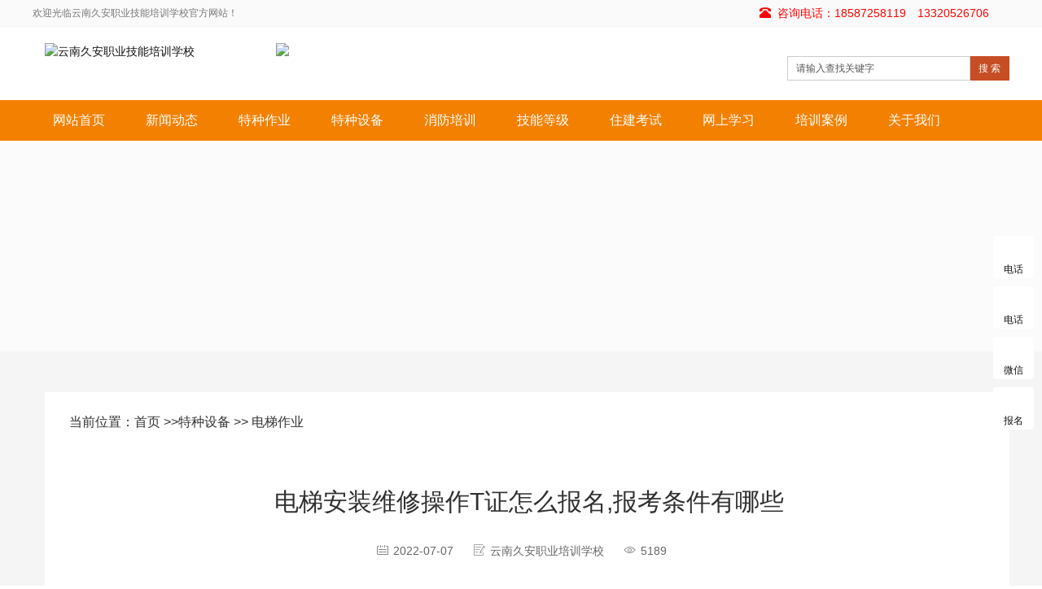

--- FILE ---
content_type: text/html
request_url: http://www.ynjapx.com/show.asp?id=2784
body_size: 12494
content:

<!DOCTYPE html PUBLIC "-//W3C//DTD XHTML 1.0 Transitional//EN" "http://www.w3.org/TR/xhtml1/DTD/xhtml1-transitional.dtd">
<html xmlns="http://www.w3.org/1999/xhtml">
<head>
<meta http-equiv="Content-Type" content="text/html; charset=gb2312" />
<meta http-equiv="X-UA-Compatible" content="IE=edge">
<meta name="viewport" content="width=device-width, initial-scale=1">
<title>电梯安装维修操作T证怎么报名,报考条件有哪些</title>
<meta name="keywords" content="云南电梯安装维修操作T证,在哪里办理,有些什么培训机构">
<meta name="description" content="如果要从事维修电梯工作，可以持有电梯安装或者电梯维修资格证书。其他的操作证和管理证不可以从事维修电梯工作。昆明报名考证请联系云南久安职业技能培训学校。">
<!--<link href="favicon.ico" rel="shortcut icon" type="image/x-icon"> -->
<link rel="shortcut icon" type="text/css" href="favicon.png" />
<link href="assets/css/bootstrap.css" rel="stylesheet">
<link href="assets/css/style.css" rel="stylesheet">
<link rel="stylesheet" type="text/css" href="assets/css/animate.css"><!-- WOW元素动画插件样式 -->
<!--[if lt IE 9]>
<script src="js1/html5shiv.min.js"></script>
<script src="js1/respond.min.js"></script>
<![endif]-->
<script src="js1/jquery.min.js"></script><!-- 下拉菜单用到 -->
<script src="js1/common.js"></script><!-- 下拉菜单用到 -->
<script src="js1/bootstrap.js"></script><!-- 移动端下拉菜单用到，如果只用PC端可删除 -->
<script src="http://res.wx.qq.com/open/js/jweixin-1.0.0.js"></script>
<script src="main.js"></script>
<script src="js-new/min.js"></script><!--右侧客服及移动端底部弹出层js 注意顺序-->
</head>
<body>

<!--360自动收录js代码-->
<script>
(function(){
var src = "https://s.ssl.qhres2.com/ssl/ab77b6ea7f3fbf79.js";
document.write('<script src="' + src + '" id="sozz"><\/script>');
})();
</script>
<header>
  <div class="top_menu">
    <div class="container"> <span class="top_name">欢迎光临云南久安职业技能培训学校官方网站！</span>
      <div class="language"><span class="glyphicon glyphicon-phone-alt" aria-hidden="true"></span>&nbsp;&nbsp;咨询电话：18587258119　13320526706</div>
    </div>
  </div>
  <div class="container">
    <div class="row">
      <div class="col-xs-12 col-sm-9 col-md-9"> <a target="_blank" href="/"><img src="images/logo.png" class="logo" alt="云南久安职业技能培训学校"></a><img class="headby" src="images/head-by.png"> </div>
      <div id="topsearch" class="col-xs-12 col-sm-3 col-md-3">
        <form method="get" action="./search.asp">
          <div class="input-group search_group">
           <input name="q" type="text" id="s" onFocus="if(this.value==this.defaultValue){this.value='';}" onBlur="if(this.value==''){this.value=this.defaultValue;}" value="请输入查找关键字" hidden="none" class="form-control input-sm">
            <span class="input-group-btn"> <button id="go" alt="Search" title="Search" onclick="this.form.submit();" class="btn btn-sm mysearch_btn">搜 索</button></span> </div>
        </form>
      </div>
    </div>
  </div>
  
  <!-- Fixed navbar -->
  
  <nav id="top_nav" class="navbar navbar-default navbar-static-top">
    <div class="container">
      <div class="navbar-header">
        <button type="button" class="navbar-toggle collapsed" data-toggle="collapse" data-target="#navbar" aria-expanded="false" aria-controls="navbar"> <span class="sr-only">导航菜单</span> <span class="icon-bar"></span> <span class="icon-bar"></span> <span class="icon-bar"></span> </button>
        <span id="small_search" class="glyphicon glyphicon-search" aria-hidden="true"></span> <a class="navbar-brand" href="#">导航菜单</a> </div>
      <div id="navbar" class="navbar-collapse collapse">
        <ul class="nav navbar-nav">
          <li><a target="_blank" href="/">网站首页</a></li>
          <li class="dropdown"> <a target="_blank" href="list.asp?id=1">新闻动态</a> <a href="list.asp?id=1" id="app_menudown" class="dropdown-toggle" data-toggle="dropdown" role="button" aria-expanded="false"><span class="glyphicon glyphicon-menu-down btn-xs"></span></a> 
            <ul class="dropdown-menu nav_small" role="menu" style="display: none;">
             
  <li><a href="list.asp?id=84">行业新闻</a></li>
 
  <li><a href="list.asp?id=85">学校动态</a></li>
 
  <li><a href="list.asp?id=86">培训通知</a></li>
 
            </ul>
             </li>        
          <li class="dropdown"> <a target="_blank" href="list.asp?id=2">特种作业</a> <a href="#" id="app_menudown" class="dropdown-toggle" data-toggle="dropdown" role="button" aria-expanded="false"><span class="glyphicon glyphicon-menu-down btn-xs"></span></a> 

            <ul class="dropdown-menu nav_small" role="menu" style="display: none;">
             
  <li><a href="list.asp?id=32">电工作业</a></li>
 
  <li><a href="list.asp?id=33">焊工作业</a></li>
 
  <li><a href="list.asp?id=34">高处作业</a></li>
 
  <li><a href="list.asp?id=66">制冷作业</a></li>
 
  <li><a href="list.asp?id=78">危化品作业</a></li>
 
  <li><a href="list.asp?id=79">其它作业</a></li>
 
            </ul>

             </li>         
          <li class="dropdown"> <a target="_blank" href="list.asp?id=3">特种设备</a> <a href="#" id="app_menudown" class="dropdown-toggle" data-toggle="dropdown" role="button" aria-expanded="false"><span class="glyphicon glyphicon-menu-down btn-xs"></span></a> 
            <ul class="dropdown-menu nav_small" role="menu" style="display: none;">
             
  <li><a href="list.asp?id=68">锅炉作业</a></li>
 
  <li><a href="list.asp?id=69">电梯作业</a></li>
 
  <li><a href="list.asp?id=70">起重机械</a></li>
 
  <li><a href="list.asp?id=71">叉车作业</a></li>
 
  <li><a href="list.asp?id=80">压力容器</a></li>
 
  <li><a href="list.asp?id=81">安全管理</a></li>
 
  <li><a href="list.asp?id=82">特种设备焊接</a></li>
 
  <li><a href="list.asp?id=83">其他作业</a></li>
 
            </ul>
             </li>
          
          <li class="dropdown"> <a target="_blank" href="list.asp?id=4">消防培训</a> <a href="#" id="app_menudown" class="dropdown-toggle" data-toggle="dropdown" role="button" aria-expanded="false"><span class="glyphicon glyphicon-menu-down btn-xs"></span></a> 
           <!-- <ul class="dropdown-menu nav_small" role="menu" style="display: none;">
             
            </ul> -->
             </li>
        
          <li class="dropdown"> <a target="_blank" href="list.asp?id=65">技能等级</a> <a href="#" id="app_menudown" class="dropdown-toggle" data-toggle="dropdown" role="button" aria-expanded="false"><span class="glyphicon glyphicon-menu-down btn-xs"></span></a> 
<!--
            <ul class="dropdown-menu nav_small" role="menu" style="display: none;">
             
            </ul>
-->
             </li>
          
          <li class="dropdown"> <a target="_blank" href="list.asp?id=67">住建考试</a> <a href="#" id="app_menudown" class="dropdown-toggle" data-toggle="dropdown" role="button" aria-expanded="false"><span class="glyphicon glyphicon-menu-down btn-xs"></span></a> 
<!--
            <ul class="dropdown-menu nav_small" role="menu" style="display: none;">
             
            </ul>
-->
             </li>
<li class="dropdown"> <a target="_blank" href="https://jaxf.119kc.com">网上学习</a> <a href="#" id="app_menudown" class="dropdown-toggle" data-toggle="dropdown" role="button" aria-expanded="false"><span class="glyphicon glyphicon-menu-down btn-xs"></span></a> 
<!--
            <ul class="dropdown-menu nav_small" role="menu" style="display: none;">
             
            </ul>
-->
             </li>

             <li class="dropdown"> <a target="_blank" href="list.asp?id=97">培训案例</a> <a href="#" id="app_menudown" class="dropdown-toggle" data-toggle="dropdown" role="button" aria-expanded="false"><span class="glyphicon glyphicon-menu-down btn-xs"></span></a> 
<!--
            <ul class="dropdown-menu nav_small" role="menu" style="display: none;">
             
            </ul>
-->
             </li>

          <li class="dropdown"> <a target="_blank" href="list.asp?id=77">关于我们</a> <a href="#" id="app_menudown" class="dropdown-toggle" data-toggle="dropdown" role="button" aria-expanded="false"><span class="glyphicon glyphicon-menu-down btn-xs"></span></a> 
            <ul class="dropdown-menu nav_small" role="menu" style="display: none;">
             
  <li><a href="list.asp?id=89">资质荣誉</a></li>
 
  <li><a href="list.asp?id=90">教学设备</a></li>
 
  <li><a href="list.asp?id=91">环境展示</a></li>
 
  <li><a href="list.asp?id=97">学员风采</a></li>
 
  <li><a href="/online.asp">在线报名</a></li>
 
            </ul>
             </li>
        </ul>
      </div>
      <!--/.nav-collapse --> 
      
    </div>
  </nav>
</header>
<!--<div><img class="tpsf" src="/images/lmtl02.jpg"></div> 另一种调用方式-->
<div class="RelatedSection">
        <div class="l-Gap m-up none-down">
          <div class="DestinationTeaser">
           <!-- <div class="DestinationTeaser--content">
                <h3 class="DestinationTeaser--title lmbt">
                    电梯作业
                </h3>
                <p class="DestinationTeaser--link lmlj">
                    <a href="./">首页</a>&gt;&gt; <a href="./list.asp?id=3">特种设备</a> &gt;&gt; <a href="./list.asp?id=69">电梯作业</a>
                    <span class="Icon after" data-icon="right"></span>
                </p>
            </div> -->
            <div class="DestinationTeaser--image"><div class="Media image is-complete" style="background-image: url(/images/lmtl02.jpg); padding-top:20.25%"><div data-sizes="/images/lmtl02.jpg" style="background-image: url(/images/lmtl02.jpg);" class="is-loaded"></div></div></div>
        </div>
        </div>
    </div>
<div id="content">
    <div id="show">
        <div class="show">
            <div class="left">
                <div id="location">
                    <span>当前位置：</span>
                    <span><a href="./">首页</a> &gt;&gt; </span> <span><a href="./list.asp?id=3">特种设备</a> &gt;&gt; <a href="./list.asp?id=69">电梯作业</a></span>
                </div>
                <div class="article" id="support">
                    <h4>电梯安装维修操作T证怎么报名,报考条件有哪些</h4>
                    <div class="setting">
                        <span><i class="iconfont icon-date"></i>2022-07-07</span>
                        <span><i class="iconfont icon-name"></i>云南久安职业培训学校</span>
						<span><i class="iconfont icon-eye"></i>5189</span>
                    </div>
                    <div class="picture ql-container ql-snow">
                        <article class="ql-editor"><p>　　昆明市电梯安装维修操作T证怎么考，在哪里办理？</p><p>　　一、介绍：</p><p>　　电梯操作证是电梯司机的培训合格证书，主要从事电梯司机工作；电梯维修证是电梯维修的培训合格证书，主要从事电梯维修工作；电梯管理证是电梯管理人员的培训合格证书，电梯管理更多是从事物业、电梯公司管理层这类工作。</p><p>　　如果要从事维修电梯工作，可以持有电梯安装或者电梯维修资格证书。其他的操作证和管理证不可以从事维修电梯工作。昆明报名考证请联系<span class=keyword><a href=http://www.ynjapx.com target=_blank>云南久安职业技能培训学校</a></span>。</p><p>　　二、划分</p><p>　　1、证件不同：电梯操作员证是用于维修或者安装、操作电梯等，就需要相关的证件，就是维修电梯的资格证书。而电梯安全管理员是指对电梯的安全运行全面负责的管理人员。</p><p>　　2、工作不同：电梯司机证必须有电梯操作员证（也就是电梯司机证） 医院提供患者使用的电梯、直接用于旅游观光的速度大于2.5m/s的乘客电梯，以及采用司机操作的电梯，由持证的电梯司机操作。电梯安全管理员是指对电梯的安全运行全面负责的管理人员。</p><p>　　3、知识领悟不同：安全管理员必须具备一定的电梯知识，懂得紧急救援操作，能够在紧急情况下组织人员进行紧急救援，保证非正常的情况下电梯的安全。所以电梯安全管理员也是必须经过特种设备监督检验机构的专业培训，持证上岗，对电梯的安全运行进行监督检查，保证电梯安全运行，减少事故的发生。</p><p>　　三、报名条件</p><p>　　1、年龄在18周岁以上；男60周岁以下，女55周岁以下</p><p>　　2、须持有初中或初中以上学历学历，并且经过专业培训具有电梯维修技术和管理知识。</p><p>　　3、身体健康并满足申请从事的作业种类对身体的特殊要求</p><p style="text-align: center;"><img style=" " src="/ueditor/asp/../../upfiles/image/20211226/16404482406448637.jpg" title="电梯作业考证" alt="云南电梯安装维修操作T证"/></p><p>　　四、报名资料：</p><p>　　1、身份证复印件1张。（可拍身份证正反面照片我们自行打印）</p><p>　　2、申请表2份。（学校提供）</p><p>　　3、白底2寸照片4张</p><p>　　4、初中或初中以上的毕业证复印件1张。（没有毕业证可开证明）</p><p>　　5、县级以上医院常规体检表1份，不需要抽血、不需要化验，只需要体检身高、体重、视力、听力、色变即可。就和我们报考驾校时体检一样。（1年以内都有效）</p><p>　　五、考试形式：</p><p>　　考试形式：理论+实操，本人参考、单人单桌、理论机考，及格分为70分</p></article>
						<div style="text-align:center;"><img src="/images/ewm.jpg" title="云南久安职业技能培训学校" alt="云南久安职业技能培训学校公众号" border="0">
						<br>
						更多详询：消防板块联系电话：18587258119（普老师）　应急板块联系电话：13320526706（薛老师）也可关注公众号，时时了解！</div>
                    </div>
                    <div id="word" style="margin-bottom:50px;">
						<!-- Baidu Button BEGIN -->
<div class="bdsharebuttonbox" style="float:left"><a href="#" class="bds_more" data-cmd="more"></a><a href="#" class="bds_weixin" data-cmd="weixin" title="分享到微信"></a><a href="#" class="bds_qzone" data-cmd="qzone" title="分享到QQ空间"></a><a href="#" class="bds_sqq" data-cmd="sqq" title="分享到QQ好友"></a><a href="#" class="bds_mshare" data-cmd="mshare" title="分享到一键分享"></a></div>
<script>window._bd_share_config={"common":{"bdSnsKey":{},"bdText":"","bdMini":"2","bdMiniList":false,"bdPic":"","bdStyle":"0","bdSize":"24"},"share":{}};with(document)0[(getElementsByTagName('head')[0]||body).appendChild(createElement('script')).src='http://bdimg.share.baidu.com/static/api/js/share.js?v=89860593.js?cdnversion='+~(-new Date()/36e5)];</script>
<!-- Baidu Button END -->
						<div class="fanhui"><a title="返回" href="javascript:history.back();">返回</a></div></div>
					
					<div id="change" class="support">
                        <div class="prev"><a href="./show.asp?id=3238" ><b>上一篇：</b>电梯证考什么？报名材料是什么？</a></div><div class="next"><a href="./show.asp?id=2654" ><b>下一篇：</b>昆明电梯安装维修操作T证怎么办理,报考要求有哪些</a></div>
                    </div>
                </div>
            </div>
        </div>
    </div>
</div>

<style>
.pull-xs-left{float:left!important}
.text-xs-left{text-align:left!important}
.text-xs-right{text-align:right!important}
.ltwzjzys{text-align:center!important}
.ltwzjzys1{color:#999999; font-size:14px;}
.ltwzjzys1 a{color:#999999; font-size:14px;}
.ltwebztdxys{font-size:16px; font-weight:500;}
.ltweblxfs{font-size:26px!important}
.ltwebulys{margin:0;padding:0px;list-style:none}
.longtop-dbxtys{border-top:1px solid #f0f2f5}
.longtop-web-dbys{background:#ffffff}
.longtop-web-dbys{padding:40px 0px;background:#212121;border-color:#404040}
.longtop-web-dbys .ltweblbwjys h4 a{color:#000000}
.longtop-web-dbys .ltweblbwjys h4 a{color:#ffffff}
.longtop-web-dbys .ltweblbwjys h4 a:hover span{color:#249857!important;color:!important}
@media (max-width:991px){
.longtop-web-dbys{padding:30px 0}
.longtop-web-dbys .ltweblbwjys{margin-bottom:20px}
}
@media (max-width:767px){
.longtop-web-dbys{padding:20px 0}
.longtop-web-dbys .ltweblbwjys{margin-bottom:15px}
}
.longtop-web-dbys .ltweblbwjys h4{text-shadow:none}
.longtop-web-dbys .ltweblbwjys ul li{margin-bottom:3px}
.longtop-web-dbys .ltweblbwjys ul li a{color:#000000}
.longtop-web-dbys .ltweblbwjys ul li a{color:#999999}
.longtop-web-dbys .ltwzxxzsys a{color:#f48000}
.longtop-web-dbys .ltwzxxzsys p{color:#000000}
.longtop-web-dbys .ltwzxxzsys p{color:#999999}
.longtop-web-dbys .ltweblbwjys ul li a:hover span{color:#f48000 !important;color:!important}
.longtop-web-dbys .ltwzxxzsys em{font-style:normal}
.longtop-web-dbys .ltwzxxzsys i{font-size:26px;cursor:pointer}
.longtop-web-dbys .ltwzxxzsys a{display:inline-block;margin:0px 8px}
.longtop-web-dbys .ltwzxxzsys a:hover{opacity:0.8}
.longtop-web-dbys .ltmkys a{text-align:center;margin-left:20px}#ltweixin-tp{background:url(/images/loading.gif) no-repeat center}
@media only screenand (min-device-width:768px)and (max-device-width:1024px)and (orientation:landscape){
.longtop-web-dbys .ltmkys a{padding-right:0px!important}
.longtop-web-dbys .ltmkys a img{margin-bottom:20px}
}
.longtop-web-dbys .ltwzxxzsys.ltwzdivys{padding:0}
.longtop-web-dbys .ltsjhzys .ltwebztys{width:13%}
@media (max-width:1024px){
.longtop-web-dbys .ltwzxxzsys.ltwzdivys{padding:6% 0 0 0;width:100%}
.longtop-web-dbys .ltweblxys{width:30%}
}
@media (max-width:768px){
.longtop-web-dbys .ltweblxys{width:40%}
.longtop-web-dbys .ltwzxxzsys.ltwzdivys{padding:20px 0 0 0;width:100%}
}
@media (max-width:767px){
.longtop-web-dbys .ltsjhzys .ltwebztys{width:50%}
.longtop-web-dbys .ltweblxys{padding:0 15%}
.longtop-web-dbys .ltweblxys{width:100%}
}
.longtop-web-dbys .ltwzdivys>div>p{margin-bottom:0px;font-size:14px;height:30px;line-height:30px;color:#000000;color:#999999}
.longtop-web-dbys .ltwzdivys>div{border:1px solid #404040;padding-left:9px;padding-right:9px;padding-bottom:8px}
.longtop-web-dbys .ltwzdivys>.ltmkyss{margin-left:20px}
@media (max-width:320px){
.longtop-web-dbys .ltweblxys{padding:0 9%}
}
@media (max-width:360px){
.longtop-web-dbys .ltweblxys{padding:0 9%}
}
</style>
<link rel="stylesheet" href="../css-new/header.css"><!--右侧客服样式-->
<link rel="stylesheet" href="../css-new/wap.css"><!--右侧客服样式 注意顺序-->
<link rel="stylesheet" href="../css-new/layer.css" id="layui_layer_skinlayercss"><!--右侧客服点击弹出层样式-->
<script type="text/javascript">
	
function beforeSubmit(form){

if(form.names.value==''){
alert('姓名不能为空！');
form.names.focus();
return false;
}
if((!/^[a-zA-Z]{2,10}$/.test(form.names.value)) && (!/^[\u0391-\uFFE5]{1,4}$/.test(form.names.value))){
 alert('1-4个汉字，或10个以内英文字母！')
 form.names.focus();
 return false;
}

if(form.tel.value==''){
alert('手机号不能为空！');
form.tel.focus();
return false;
}
if((!/^(?:(?:0\d{2,3}[- ]?[1-9]\d{6,7})|(?:[48]00[- ]?[1-9]\d{6}))$/.test(form.tel.value)) && (!/^1[3-9]\d{9}$/.test(form.tel.value)) ){
 alert('请输入正确的固定电话或者手机号码！')
 form.tel.focus();
 return false;
}
if(form.code.value==''){
alert('验证码不能为空！');
form.code.focus();
return false;
}
 var flag = 0;
        var _radio = document.getElementById("form1").getElementsByTagName("input");//获取单选框集合
        for (var i = 0; i < _radio.length-1; i++)
            if (_radio[i].checked == true) {
                flag = 1;
                break;
            }

return true;
}
</script>
<div class="longtop-web-dbys longtop-dbxtys ltwzjzys">
	<div class="container">
		<div class="row ltsjhzys">
<div class="col-lg-2 col-md-3 col-xs-6 ltweblbwjys ltwzdivys ltwebztys">
				<h4 class='ltwebztdxys'><a href="list.asp?id=2">特种作业</a></h4>
				 <ul class="ltwebulys">
             
  <li><a href="list.asp?id=32">电工作业</a></li>
 
  <li><a href="list.asp?id=33">焊工作业</a></li>
 
  <li><a href="list.asp?id=34">高处作业</a></li>
 
  <li><a href="list.asp?id=66">制冷作业</a></li>
 
  <li><a href="list.asp?id=78">危化品作业</a></li>
 
  <li><a href="list.asp?id=79">其它作业</a></li>
 
 </ul>
							</div>
<div class="col-lg-2 col-md-3 col-xs-6 ltweblbwjys ltwzdivys ltwebztys">
				<h4 class='ltwebztdxys'>
					<a href="list.asp?id=3">特种设备</a>
				</h4>
				   <ul class="ltwebulys">
             
  <li><a href="list.asp?id=68">锅炉作业</a></li>
 
  <li><a href="list.asp?id=69">电梯作业</a></li>
 
  <li><a href="list.asp?id=70">起重机械</a></li>
 
  <li><a href="list.asp?id=71">叉车作业</a></li>
 
  <li><a href="list.asp?id=80">压力容器</a></li>
 
  <li><a href="list.asp?id=81">安全管理</a></li>
 
  <li><a href="list.asp?id=82">特种设备焊接</a></li>
 
  <li><a href="list.asp?id=83">其他作业</a></li>
 
 </ul>
</div>
<div class="col-lg-2 col-md-3 col-xs-6 ltweblbwjys ltwzdivys ltwebztys">
				<h4 class='ltwebztdxys'>
					<a href="list.asp?id=4">消防培训</a>
				</h4>
				   <ul class="ltwebulys">
<li><a href="list.asp?id=4">消防设施操作员</a></li>
<li><a href="list.asp?id=4">安全责任人、管理人</a></li>
<li><a href="list.asp?id=4">应急救援员</a></li>
<li><a href="list.asp?id=4">森林消防员</a></li>
 </ul>
		</div>
<div class="col-lg-2 col-md-3 col-xs-6 ltweblbwjys ltwzdivys ltwebztys">
				<h4 class='ltwebztdxys'>
					<a href="list.asp?id=65">技能等级</a>
				</h4>
				   <ul class="ltwebulys">
<li><a href="list.asp?id=65">保安员</a></li>
<li><a href="list.asp?id=65">安全员</a></li>
<li><a href="list.asp?id=65">茶艺师</a></li>
<li><a href="list.asp?id=65">保育员</a></li>
<li><a href="list.asp?id=65">物业管理员</a></li>
<li><a href="list.asp?id=65">健康管理师</a></li>
<li><a href="list.asp?id=65">公共营养师</a></li>
<li><a href="list.asp?id=65">劳动关系协调员</a></li>
<li><a href="list.asp?id=65">更多培训工种...</a></li>
 </ul>
		</div>				   
<!--添加二维码  -->
			<div class="ltmkys col-lg-3 ltwzdivys ltweblxys">
				    					<div class="pull-xs-left">
					    						<p>扫描访问移动端</p>
											<img src="/images/ewm01.jpg" width='100'>
					</div>
								    					<div class="ltmkyss pull-xs-left">
					    						<p>扫码关注公众号</p>
											<img src="/images/ewm.jpg" width='100'>
					</div>
							</div>

			<!--添加二维码  -->
			<div class="col-lg-2 col-md-12 col-xs-12 ltwzxxzsys ltwzdivys">
				    				<em class='ltweblxfs'><a href="tel:18587258119" title="">18587258119</a></em>
								    				<p>服务热线</p>
								    				<a href="javascript:;" class="click_pop" pop_url="weixin" pop_title="加微信好友咨询">
					<i class="fa fa-wechat white"></i>
				</a>
								    				<a class="clearfix" target="_blank" href="tencent://message/?uin=303110367&Site=www.ynjapx.com&Menu=yes">
					<i class="fa fa-qq white"></i>
				</a>
								    				<a href="javascript:;" rel="nofollow" target="_blank">
					<i class="fa fa-weibo white"></i>
				</a>
								    				    				    				    			</div>
		</div>
	</div>
</div>

        <footer class='longtop-dbxtys'>
	<div class="container ltwzjzys1">
<p>云南久安职业技能培训学校 版权所有 2020-2025<script>
var _hmt = _hmt || [];
(function() {
  var hm = document.createElement("script");
  hm.src = "https://hm.baidu.com/hm.js?9ef229822d62bd2f2a3c960a2bbad72c";
  var s = document.getElementsByTagName("script")[0]; 
  s.parentNode.insertBefore(hm, s);
})();
</script> <img src="images/icpba.png"> <a href="http://beian.miit.gov.cn/" target="_blank">滇ICP备2021002918号-2</a> <img src="images/gaba.png"> <a href="http://www.beian.gov.cn/portal/registerSystemInfo?recordcode=53011102001338" target="_blank">滇公网安备 53011102001338号</a></p>
<p>地址：云南省昆明市综合保税区（经开片区）1期1栋2楼 消防模块联系电话：18587258119（普老师）　应急板块联系电话：13320526706（薛老师）</p>
<p class="ltwzjzys1">技术支持：<a href="http://www.ynlongtou.com" target="_blank">云南龙头科技有限公司</a></p><div class="ltwzjzys1">
			Powered by <a href="/" target="_blank" title="云南久安职业技能培训学校">云南久安职业技能培训学校</a> &copy;2020-2025 &nbsp;<a href="/" target="_blank">www.ynjapx.com</a></div>
	</div>
</footer>

<div class="c_kefu">
  <a href="/"><i></i>首页</a>
  <!--<a href="tencent://message/?uin=303110367&amp;Site=ynjapx.com&amp;Menu=yes" target="_blank" rel="nofollow"><i></i>咨询</a>咨询样式-->
  <a href="tel:18587258119"><i></i>电话<em>消防：18587258119</em></a>
  <a href="tel:13320526706"><i></i>电话<em>应急：13320526706</em></a>
  <a href="javascript:;" class="click_pop" pop_url="weixin" pop_title="加微信好友咨询"><i></i>微信<!--<em><img src="images/ewm.jpg"></em>--></a>
  <a href="javascript:;" class="click_pop" pop_url="baoming" pop_title="线上报名"><i></i>报名</a>
</div>

<script src="../js-new/layer.js"></script><!--客服弹出层js-->
<script src="../js-new/caili.js"></script><!--客服弹出层js-->
<!--微信------------------->
<div class="weixin" style="display:none;">
  <div class="wcon">
    <h2>消防管理模块</h2>
    <div><div style="display:inline; float:left;"><i><img src="../images/zx01.jpg"></i></div>
    <div style="display:inline; float:left;"><p>微信号：<span id="biao1">18587258119</span></p>
    <p>点击复制【普老师】微信号</p>
    <input type="button" onclick="copyUrl2()" value="点击复制微信"></div></div>
    <script type="text/javascript">
      function copyUrl2()
      {
       var Url2=document.getElementById("biao1").innerText;
       var oInput = document.createElement('input');
       oInput.value = Url2;
       document.body.appendChild(oInput);
       oInput.select(); // 选择对象
       document.execCommand("Copy"); // 执行浏览器复制命令
       oInput.className = 'oInput';
       oInput.style.display='none';
       alert('复制成功');
	   window.location.href='weixin://'; // 复制后自动打开微信
       e.clearSelection();
       console.log(e.clearSelection);
      }
   </script>
  </div>
	
  <div class="wcon1" style="clear:both;">
    <h2>应急管理模块</h2>
    <div><div style="display:inline; float:left;"><i><img src="../images/zx02.jpg"></i></div>
    <div style="display:inline; float:left;"><p>微信号：<span id="biao2">13320526706</span></p>
    <p>点击复制【薛老师】微信号</p>
    <input type="button" onclick="copyUrl3()" value="点击复制微信"><p></p></div></div>
    <script type="text/javascript">
        function copyUrl3()
         {
          var Url3=document.getElementById("biao2").innerText;
          var oInput = document.createElement('input');
          oInput.value = Url3;
          document.body.appendChild(oInput);
          oInput.select(); // 选择对象
          document.execCommand("Copy"); // 执行浏览器复制命令
          oInput.className = 'oInput';
          oInput.style.display='none';
          alert('复制成功');
		  window.location.href='weixin://'; // 复制后自动打开微信
          e.clearSelection();
          console.log(e.clearSelection);
         }
      </script>
  </div>
</div>
<!--报名------------------->
<div class="baoming" style="display:none;">
  <div class="offer">
    <form id=form1 onSubmit="return beforeSubmit(this);" method=post name=thisForm>
     <input name="title" type="hidden">
     <input name="email" type="hidden">
     <input name="qq" type="hidden">
	 <ul>
	  <li><span>你的姓名</span><input type="text" name="names" id="names" placeholder="请输入姓名"></li>
	  <li><span>手 机 号</span><input type="text" id="tel" name="tel" placeholder="请输入电话"></li>
      <li><span>留言信息</span><input name="address" id="address" placeholder="请输入您想了解的课程"></li>
      <li><span>验 证 码</span><input style="width:150px;" type="text" name="code" id="code"  placeholder="验证码"> <span style="cursor:hand; margin-top:5px; margin-left:150px;"><img src="/AppCode/GetCode.asp" width="80" height="20" border="0"  title="没有看清？" onclick="javascript:this.src='/AppCode/GetCode.asp'" /></span></li>
      <li><input type="submit" name="button" class="tijiao" value="确认并提交"></li>
      <li><label><input type="checkbox" checked="checked" class="dx_btn" name="tongyi" value="1"></label>　　我已阅读并接受<a href="#" target="_blank">《服务须知》</a>，您的隐私将被严格保密。</li>
	  <input type="hidden" name="typeid" value="9" />
          <li style="display:none;">&nbsp;&nbsp;户口所在地:<font color="#ff6600">*</font></li>
          <li style="display:none;">&nbsp;&nbsp;<input type="hidden" name="idc188" value="idc188.taobao.com"><SELECT 
      onchange="javascript:selectOnchange(thisForm.hometown_p,thisForm.hometown_c,'citys0');" 
      id=select11 class=FieldHZ style="WIDTH: 100px" size=1 name=hometown_p> 
        <OPTION selected value="">选择户籍</OPTION> 
      </SELECT> 省(直辖市) <SELECT id=select12 class=FieldHZ style="WIDTH: 100px" 
      size=1 name=hometown_c> <OPTION selected></OPTION></SELECT>市(区、县)&nbsp; 
      <FONT color=#ff6600>*</FONT> <INPUT id=hometown maxLength=80 name=hometown></li>
	 </ul>
     </form>
  </div>			
</div>

<script>
(function(){
    var bp = document.createElement('script');
    var curProtocol = window.location.protocol.split(':')[0];
    if (curProtocol === 'https') {
        bp.src = 'https://zz.bdstatic.com/linksubmit/push.js';        
    }
    else {
        bp.src = 'http://push.zhanzhang.baidu.com/push.js';
    }
    var s = document.getElementsByTagName("script")[0];
    s.parentNode.insertBefore(bp, s);
})();
</script>

<!--今日头条自动收录-->
<script>
(function(){
var el = document.createElement("script");
el.src = "https://lf1-cdn-tos.bytegoofy.com/goofy/ttzz/push.js?dc38147b84e4d4a4c0f5d1d15d85ec7374f931a774ff199a5f6202d1d3601ff4fd9a9dcb5ced4d7780eb6f3bbd089073c2a6d54440560d63862bbf4ec01bba3a";
el.id = "ttzz";
var s = document.getElementsByTagName("script")[0];
s.parentNode.insertBefore(el, s);
})(window)
</script>

<script type="text/javascript">
//禁止F12
document.onkeydown = function(){
    if(window.event && window.event.keyCode == 123) {
        alert("F12被禁用");
        event.keyCode=0;
        event.returnValue=false;
    }
    if(window.event && window.event.keyCode == 13) {
        window.event.keyCode = 505;
    }
    if(window.event && window.event.keyCode == 8) {
        alert(str+"\n请使用Del键进行字符的删除操作！");
        window.event.returnValue=false;
    }
}
//禁止右键
document.oncontextmenu = function (event){
if(window.event){
event = window.event;
}try{
var the = event.srcElement;
if (!((the.tagName == "INPUT" && the.type.toLowerCase() == "text") || the.tagName == "TEXTAREA")){
return false;
}
return true;
}catch (e){
return false;
}
}
//禁止选中
document.onselectstart = function (event){
if(window.event){
event = window.event;
}try{
var the = event.srcElement;
if (!((the.tagName == "INPUT" && the.type.toLowerCase() == "text") || the.tagName == "TEXTAREA")){
return false;
}
return true;
} catch (e) {
return false;
}
}
//禁止复制
document.oncopy = function (event){
if(window.event){
event = window.event;
}try{
var the = event.srcElement;
if(!((the.tagName == "INPUT" && the.type.toLowerCase() == "text") || the.tagName == "TEXTAREA")){
return false;
}
return true;
}catch (e){
return false;
}
}
//禁用页面的ctrl功能，来禁止ctrl+s保存功能
window.addEventListener('keydown', function (e) {
    if(e.keyCode == 83 && (navigator.platform.match('Mac') ? e.metaKey : e.ctrlKey)){
        e.preventDefault();
    }
})
</script>
	


</body>
</html>

--- FILE ---
content_type: text/css
request_url: http://www.ynjapx.com/assets/css/style.css
body_size: 25256
content:

body{font-family: 'microsoft yahei',Arial,Helvetica, sans-serif; color: #2F2F2F;}

td{border-left:1px solid #c6c6c6; border-top:1px solid #c6c6c6; line-height:30px; text-indent:10px; border-right:1px solid #c6c6c6; border-bottom:1px solid #c6c6c6;}
table {border-spacing: 0; border-collapse: collapse}
td, th {padding: 0}

/*table tr:nth-child(odd){background: #f3f7f9;} 设置表格隔行换色*/

a{transition: 0.5s;-webkit-transition: 0.5s;-moz-transition: 0.5s;}

ul{list-style:none; }  li{list-style:none; } ol{list-style: none;}
img{border:0}
input{outline:none;}
input,textarea,select,button{font-family:inherit; font-size:inherit; font-weight:inherit; outline-style:none; outline-width:0pt; resize:none; padding: 0; margin: 0;}

h1, h2, h3, h4, h5, h6 {
	margin: 0 0 1.6rem 0;
	font-weight: 600;
	font-size: 100%
}/*右侧客服微信距离*/

.width{width:1200px;margin:0 auto;}

.top_menu{float: right; font-size: 12px; background-color: #FAFAFA; color: #777777;  width: 100%;  height: 33px; border-bottom:1px solid #f3f3f3;}

.top_name{display: inline-block; padding-top:8px;}

.flash img{ width: 100%}

.flash ul.bxslider{list-style:none;}

.flash div.bx-pager{bottom: 4%;}

.flash div.bx-controls-direction{ display:none; }

.page_bg{height: 200px; margin-bottom: 10px;}

.main{ padding:30px 0px 0px 0px;}

.img-thumbnail{transition : opacity 0.7s}

.img-thumbnail:hover,.opacity_img:hover{opacity: 0.75;}
.biankuang{ border:#d1d1d1 1px solid}
.w960{ width:1200px; margin:0px auto; overflow:hidden; padding-top:1px; display:block;}
.mid{ overflow: hidden; background:url(/images/zd-bg.png) repeat-x top; margin:auto;background-color:#ffffff; margin-bottom:30px;}
.mid .bd1{width:375px; height:115px; overflow:hidden; border-bottom: #CDCDCD 1px dotted;}
.mid .bd1 UL {PADDING:0px; margin:0 auto; list-style-type:none;padding:1px;}
.mid .bd1 li {text_align:center;}
.mid .bd1 {list-style-type:none; padding:0px 0 0 0px;}
.mid .hot_news{ height:24px; overflow:hidden; font-family:tahoma,微软雅黑; color:#c6121b; font-size:18px; text-align:center; margin-bottom:10px; }
.mid .hot_news a{font-size:18px; color:#c6121b; }
.mid .hot_news_txt{ font-family:tahoma,微软雅黑; color:#686868; font-size:12px; text-align: left; line-height:20px; margin:3px 0 5px 0; text-indent:23px;}
.mid .hot_news_txt a{color:#f48000;}
.mid .hot_news_txt a:hover{color:#ff0000;}
.mid .hot_news_txt li{word-wrap: break-word; word-break:break-all;}
.mid .bd2{ overflow:hidden; margin:5px 0 0 0;}
.mid .bd2 span{PADDING-RIGHT: 5px; FLOAT: right;COLOR: gray! important;}
.nr_bk_03{ width: auto; height: auto; overflow:hidden;margin:10px 12px 8px 12px;}
.boxxw UL {PADDING-RIGHT:5px; PADDING-LEFT:10px; PADDING-BOTTOM:5px; PADDING-TOP:10px; margin:0px; list-style-type:none;}
.boxxw LI {CLEAR: both; LINE-HEIGHT:34px;list-style-type:none; padding:0px 0px 0px 15px; background:url(/images/arr-tz.png) no-repeat 0px 0px; height:34px; overflow: hidden; width:auto; color:#686868;}
.boxxw A {FONT-SIZE: 14px; color:#686868;}
.boxxw A:hover {FONT-SIZE: 14px; color:#c6121b;}
.boxxw .time {float:right; font-size:12px; color:#888888; margin-right:0px;}

/*首页置顶处样式，不完整
.sytj {margin-right:-30px; margin-left:-10px;}
.sytj.no-space{margin-right:0;margin-left:0}.sytj.no-space>[class*=col-]{padding-right:0;padding-left:0}
.sytj{padding-left:30px;padding-right:30px}.panel-content>.sytj>[class*=col-]{padding-left:30px;padding-right:30px}
.sytj:last-child>[class*=col-]:last-child .example-wrap:last-child{margin-bottom:0}
.sytj:before,
.sytj:after {display: table;content: " ";}
.sytj:after {clear: both;} 
*/

.fl{ float:left;}
.fr{ float:right;}
.center{ text-align:center;}

/*导航菜单*/

.navbar{ margin:0px; border:none;background-color: #f48000;}

.glyphicon-home:before {color: #fff;}

#app_menudown{position: absolute; top:0px; right:0px; font-size: 16px;}

#app_menudown:hover{background-color: #c74d24;}


/*产品搜索*/

.search_group{float: right; margin: 36px 0px 0px 0px;}

.form-control{border-radius: 0px; box-shadow: none;}

.mysearch_btn{ background-color:#c74d24;color:#fff;border-radius: 0px;transition:background 0.3s;}

.mysearch_btn:hover,.mysearch_btn:focus{ background-color:#f48000; color:#fff;}

#small_search{float: right; margin-top: 7px; padding:8px 13px;font-size: 17px;border-radius: 4px; color: #fff;}

#small_search:hover,#small_search:focus{cursor: pointer; background-color: #c74d24;}

.fa-search {background-image:url(/images/search.png);background-size:auto;}
.wb-search {background-image:url(/images/search2.png);background-size:auto;}
.fa-weixin {background-image:url(/images/wx1.png);background-size:auto;}
.fa-home {background-image:url(/images/home.png);background-size:auto;}

/*首页样式*/
.productBox{ margin:20px 0px 0px 0px;}
.productBox .list{clear: both;  padding: 0px 0px 0px 0px;margin-right:-15px;margin-left: -30px;overflow:hidden;}
.productBox .list li:nth-child(4){margin-right: 0;}
.productImg{ min-height: 100px;margin:0px;margin-bottom:5px;}
.productImg a{position: relative;display: block;width:auto;margin:0px auto 0px auto;overflow:hidden;width:100%;}
.productImg img{margin-right: auto;margin-left: auto;display: block;height:auto; width: 100%;height: auto; margin-bottom: 0px; padding:0px;transition: all .5s;}
.productImg a:hover img{transform: scale(1.2);}
.productTitle{width:100%;display:block;line-height:20px;height:20px;overflow:hidden;color:#333;}
.productTitle:hover { text-decoration:none; color:#f48000;}
.viewBig{ cursor:pointer}

/*图片悬浮链接*/
.imgLink-hover {cursor: pointer;display: block;position: absolute;width: 100%;height: 100%;background-color: rgba(0,0,0,0);background-image: url(/images/on-hover.png);background-repeat: repeat;opacity: 0;filter: Alpha(Opacity=0);z-index: 96;-webkit-transition: all .3s linear;-moz-transition: all .3s linear;-ms-transition: all .3s linear;-o-transition: all .3s linear;transition: all .3s linear}
.imgLink-hover:hover {opacity: 1;filter: Alpha(Opacity=1)}
.imgLink-hover * {filter: inherit}
.imgLink-hover {cursor: pointer}
.imgLink-hover:hover .hover-link{background-image: url(/images/hover-link.png);background-repeat: no-repeat;background-position: center center}
.hover-link {width: 44px;height: 44px;top: 50%;left: 50%;margin-left: -22px;margin-top: -22px;position: absolute;display: block}

/*首页产品*/

.index_product{margin:15px 0px 0px 0px;}

.product_head h2{text-align: center; font-size:24px; color:#363534;margin:45px 0px 5px 0px;background: url(../images/title_bg.jpg) center center no-repeat;}

.product_head p{margin:10px 0px 0px 0px; text-align: center; color: #999999; font-size: 13px; padding:0px;}

.product_list{clear: both;  padding: 40px 0px 0px 0px;margin-right: -15px;margin-left: -15px;}

.product_list2{padding-top: 20px;}

.product_img{padding-left: 15px; padding-right: 15px; min-height: 290px;}

.product_img img{margin-right: auto;margin-left: auto;display: block;  max-height: 210px; max-width: 100%;height: auto; margin-bottom: 10px; padding: 0px 0px 0px 0px;}

.product_list2 div.product_img{min-height: 250px;}

.product_title{ text-align: center;padding: 0px 15px 0px 0px; height: 40px;}

.product_title a{ color: #363534;}

.product_title a:hover{text-decoration: none;color:#c74d24;}


.myzs {
	margin-top: 40px; margin-left:-40px; margin-right:-30px;
}
.myzs li {
	float: left;
	margin-right:26px;
	margin-bottom: 20px;
	border: 1px solid #fff;
	width: 280px;
}
.myzs li:nth-child(4){margin-right: 0;}

.myzs li a {
	display: block;
	width: 100%;
	height: auto;
	background: #fff;
	text-align: center;
	overflow: hidden;
}
.myzs li:hover {
	border: 1px solid #f48000;
}
.tpzsbt {
	display: block;
	height: 40px;
	padding: 0 10px;
	line-height: 40px;
	text-align: center;
	background: #fff;
	color: #333;
	font-size: 14px;
	font-family: "Microsoft YaHei";
}
a:hover .tpzsbt {
	background: #f48000;
	color: #fff;
}

/*首页背景图片*/

.index_bg{width: 100%; overflow: hidden;}

.index_img{display: block; max-width: 100%; margin: 0 auto;}



/*公司简介*/

.about_img{max-width: 286px; margin-top: 60px;}

.about_contents{font-size: 12px; color:#868686; text-align: left; line-height:28px; margin-top: 40px; padding:0px 0px 0px 30px;}

a.about_more{ display: block; width: 130px; text-align: center; color:#fff; padding: 9px 0px; background: #575656;  margin-top:25px; margin-left: 30px;}

a.about_more:hover{color: #fff; background: #c74d24; text-decoration: none;}

/*公司简介*/
.aboutBoxBg{background:url(/images/aboutbg.jpg) no-repeat center center;margin-top:50px;margin-bottom:0px;overflow:hidden;padding-bottom:40px;background-size:cover;}
.aboutBox{width:100%;overflow:hidden; margin:50px 0px 20px 0px;}
.aboutBox .longtopbtzsys{color:#fff}
.aboutBox section{display:block;margin:0 auto;max-width:1000px;text-align:left;margin-top:15px;color:#fff}
a.aboutMore{color:#fff; display:inline-block; font-size: 12px; padding: 12px 30px; transition:all 0.3s;border:1px solid #fff;}
a.aboutMore:hover{color: #fff; background-color: #f48000; text-decoration: none;border:1px solid #ca0303;}
.aboutContent{line-height:31px; padding:8px 0px 0px 0px;font-family: 'Microsoft YaHei'; float: left}
.longtopbtzsys{overflow:hidden;background:none;margin-top:30px; margin-bottom:20px}
.longtopbtzsys h5{font-size:32px;line-height:40px;height:40px;display:block;text-align:center;width:100%;color:#f48000}
.longtopbtzsys span{font-size:14px;line-height:30px;height:30px;display:block;text-align:center;width:100%;background:url(/images/linebg.png) no-repeat center center;}

/*首页新闻*/
.newsBg{background:#f9f9f9;overflow:hidden;margin-top:20px;}
.newsBox{ margin:10px 0px 20px 0px;overflow:hidden;}
.newsBox .indexNewsList{margin-left:-15px;margin-left:-15px;}
.newsBox .imgNewsBox{overflow:hidden;margin-top:10px;margin-bottom:20px;}
.newsBox .imgNewsBox img{width:100%;}
.newsBox .newsList{clear: both; list-style:none;margin:0px; padding:0px 0px 0px 0px;margin-top:-10px;}
.newsBox .newsList li{width:100%;border-bottom: 1px dashed #ccc;overflow:hidden;line-height:40px;height:40px; }
.newsBox .newsList li em{ display:block; width:6px; height:6px; border:1px solid #f48000; border-radius:50%; float:left; margin:18px 0 0 10px;}
.newsBox .newsList li:hover{background-color:none}
.newsBox .newsList li a{font-size:14px;color:#676767;}
.newsBox .newsList li a:hover{text-decoration:none;background:none;color:#f48000 }
.newsBox .newsList li span{color:#f48000;margin-left:10px;}
.newsBox .newsList li .time {float:right; font-size:12px; color:#888888; margin-right:10px;}

.indexNews{margin-top:-10px;margin-bottom:30px;}
.indexNews li{overflow:hidden;padding: 0px;line-height:35px;border-bottom:1px dashed #ccc}

.leftNewsBox{margin:0px 0px 0px 0px;}

/*首页新闻*/

.news_box{margin-top:60px;  padding-top: 30px; border-top: 1px solid #ececec;}

.news_img{min-height: 400px; margin-top:32px; background-repeat: no-repeat;}

.news_index{clear: both; list-style:none;margin:0px; padding: 0px; padding-left: 15px;}

.news_index li{padding: 22px 0px 22px 0px; border-bottom: 1px dotted #dbd4cd;}

.news_index li span{display: inline-block; width: 60px; height:60px; text-align: center; background-color: #f5f5f5; color: #c74d24; float: left;  padding:0px 2px; margin-right: 15px;}

.news_index li span strong{display: block; font-size: 23px; padding-top:5px;}

.news_index li span i{display: block; font-size: 12px;  font-style: normal; font-family: Arial;}

.news_index li a{color:#333333;}

.news_index li a:hover{ text-decoration:none;color:#c74d24; }

.news_index li em{ font-style: normal; display:inline-block; line-height: 18px;color:#999999; padding-top: 8px; font-size: 12px;}

/*首页联系*/

.index_contact{margin:30px 0px 45px 0px;}
.index_contact P{clear: both;}

/*栏目导航*/
.left_nav{ clear: both;}
.index_left_nav{padding-top: 25px; margin: 0 15px;}
.left_h2{height:50px; line-height:50px; background:url(/images/lm-bg.png) left bottom no-repeat; font-size:20px; display: block; margin-top: 25px; text-align:left; color:#666666; font-weight: bold; padding-left:0px;}
.left_nav_ul{list-style:none;margin:0px;padding:0px; margin:15px 0px 0px 0px;padding-bottom: 10px;}
.left_nav_ul > li{position:relative; border-bottom: 1px solid #f2f2f2; background: url(/images/left_li.gif) 6px 15px no-repeat;padding:8px 0px 8px 18px; }
.left_nav_ul > li > a{text-decoration:none; color:#2F2F2F;}
.left_nav_ul > li > a:hover,.left_nav_ul li a.left_active{color:#c74d24;}
.left_nav_ul > li > A.sOpen {FONT-WEIGHT: bold; BACKGROUND: url(/images/kc02.png) no-repeat 0px 0px; COLOR: #fff; text-decoration: none; HEIGHT: 50px}
.right_h2{height:50px; line-height:50px; background:url(/images/lmwz.png) left bottom no-repeat; font-size:14px; display: block; margin-top: 25px; color:#888888; padding-left:0px;}
.right_h2 a{color:#888888;}
.right_h2 a:hover{color:#f48000;}

.lframe .mm {BORDER-RIGHT: #dedede 1px solid; BORDER-TOP: #dedede 0px solid; OVERFLOW: hidden; BORDER-LEFT: #dedede 1px solid; BORDER-BOTTOM: #dedede 1px solid; padding:5px 10px 5px 10px;}
.sList1 {PADDING-RIGHT: 0px; LIST-STYLE: none none outside; PADDING-LEFT: 2px; PADDING-BOTTOM: 0px; MARGIN: 0px; line-height:40px; FONT-SIZE:16px; }
.sList1 A {DISPLAY: block; PADDING-LEFT:30px; BACKGROUND: url(/images/kc01.png) no-repeat 0px 0px; COLOR: #000; HEIGHT:41px}
.sList1 A:hover{FONT-WEIGHT:none; BACKGROUND: url(/images/kc02.png) no-repeat 0px 0px; COLOR: #fff; text-decoration: none; HEIGHT:41px}
.sList1 A.sOpen {FONT-WEIGHT:none; BACKGROUND: url(/images/kc02.png) no-repeat 0px 0px; COLOR: #fff; text-decoration: none; HEIGHT:41px}
.sList1 .gray {FONT-SIZE: 8pt; FONT-FAMILY: arial;}

.sList2 {PADDING-RIGHT:0px; LIST-STYLE: none none outside; PADDING-LEFT:2px; PADDING-BOTTOM:50px; MARGIN: 0px; line-height:40px; FONT-SIZE:18px; font-weight:500; }
.sList2 A {DISPLAY: block; PADDING-LEFT:60px; BACKGROUND: url(/images/kf01.png) no-repeat 0px 0px; COLOR: #000; HEIGHT:41px}
.sList2 A:hover{FONT-WEIGHT:none; BACKGROUND: url(/images/kf02.png) no-repeat 0px 0px; COLOR: #fff; text-decoration: none; HEIGHT:41px}

/*小类*/
ul.left_snav_ul{list-style:none;padding:0px;display: none; padding-top: 8px;}
ul.left_snav_ul > li{ margin:0px;padding:5px 0px 5px 10px; background: url(/images/left_sli.gif) 0px 13px no-repeat;}
ul.left_snav_ul > li > a{border:0;color:#2F2F2F;padding: 5px 0px 5px 0px;}
ul.left_snav_ul > li > a:hover{ text-decoration: none;color:#f48000;}
.menu_head{cursor:pointer; font: 600 18px/30px "Open Sans", sans-serif; width:35px; text-align:center;color:#303c4b;display:inline-block;position: absolute; top:3px; right:0px;}
.menu_head:hover{ color: #c74d24;}

/*左侧新闻*/
.left_news{clear: both; list-style:none;margin:0px; padding:0px;}
.left_news li{color:#545455;border-bottom: 1px dotted #dddddd;background: url(/images/li.png) no-repeat left 12px;line-height:21px; padding: 10px 0px; padding-left:16px;}
.left_news li a{color:#2F2F2F;}
.left_news li a:hover{ text-decoration:none;color:#f48000; }
.list_box{clear: both; margin-bottom: 45px;}

/*新闻列表*/
.list_news{clear: both; list-style:none;margin:0px; padding:6px 0px 20px 0px;}
.list_news li{color:#666666; font-size:16px; background: url(/images/li.png) no-repeat left 14px;line-height:35px; margin-top:10px; padding-bottom:10px; padding-left:13px;border-bottom: 1px dashed #e3e2e2;/*dotted*/ }
.list_news li a{color:#2F2F2F;}
.list_news li a:hover{text-decoration:none;color:#c74d24;}
.news_time{ float:right;}
.contents{clear: both; padding:6px 2px 0px 2px; line-height:28px; overflow: auto;}
.contents_title{ margin: 0px; padding: 10px 0px; text-align: center; color: #000; font-size:18px;color:#434343;font-weight:bold; line-height: 34px;}

/*分页样式*/
.page{ clear:both; padding:1px 0px; font-size:14px; text-align:center; }
.page a{ padding:2px 6px; border:1px solid #bfbfbf; margin:3px; text-decoration:none; border-radius:2px;}
.page SPAN{ padding:2px 6px; border:1px solid #bfbfbf; margin:3px; text-decoration:none; border-radius:2px;}
.page a:hover{ border:#000;}
.page span.current{ border:#000; font-weight:bold; border-radius:2px;}

/*产品展示*/
#pic-page {text-align: center; margin-top:10px;}
#pic-page a {margin: 0 2px;}
#pic-page a img {width:40px;padding: 2px;border: solid #ccc 1px; margin-bottom:5px;}
#pic-page a:hover img,#pic-page a.active img {border: solid #5280DD 1px;}
.showpic_box,.proinfo_box{margin: 20px 0px 20px 0px;}
.product_h1{ margin:0px; line-height:26px; font-size:16px; font-weight: bold; color: #000; padding-bottom:10px;border-bottom: 1px dotted #cccccc; }
.product_info{list-style:none; padding:0px; margin-top:10px;}
.product_info li{ line-height:24px; padding-bottom:12px;}
.product_con{ clear: both; border-top: 1px dotted #ccc; margin:10px 0px 20px 0px;padding:20px 0px 0px 0px; line-height:26px;overflow: auto;}
.photo_con{ clear: both; margin:0px 0px 20px 0px; padding:10px 0px 20px 0px; line-height:26px;overflow: auto;}



.related_h2{padding: 30px 0px 12px 0px; color: #303c4b; margin:0px; display: block;  font-weight:300; font-size:24px; border-bottom:5px solid #f4f5f6;font-family:'Roboto',Arial,Helvetica, sans-serif;}
.related_list{padding-top: 12px;}
.related_news{ padding-top: 0px; clear: both;}

.download_btn{text-align: right; margin: 10px 10px 20px 0px;}
.page-btn{background-color: #c74d24; border-radius: 0px; border: none;transition: background 0.3s;}
.page-btn:hover,.page-btn:focus{background-color:#f48000; }
.grey-btn{border-radius: 0px;border: none; background-color: #E8E8E8;}
.grey-btn:hover,.grey-btn:focus{background-color: #ccc;}
.a2a_default_style{display: inline-block;}

/*在线留言订购*/
.feedback{margin-top: 50px;}
.form-horizontal .form-group { margin-right: -10px;margin-left: -10px;}
.codeimg{ margin: 0px 0px -10px -18px;}

.jltop {padding-top:10px;clear:both}/*clear:both 为清除浮动*/
/*上一个下一个*/

.point{ clear: both; margin:20px 0px 20px 0px; padding-bottom:5px; line-height:22px;}
.point span.to_prev{text-align:center; }
.point span.to_prev a{color:#0c548c;}
.point span.to_prev a:hover{color: #c74d24;text-decoration: none;}
.point span.to_next{text-align:center; }
.point span.to_next a{color:#0c548c;}
.point span.to_next a:hover{color: #c74d24;text-decoration: none;}

/*标签样式*/
.tags{ margin: 18px 0px 10px 0px}
.tags a{ margin: 0px 5px 8px 0px}
.tags_list{padding: 5px 10px 100px 10px}
.tags_ul{ margin-top: 0px;}
.tags_ul li{line-height: 28px; margin-bottom: 8px; padding-bottom: 10px;}
.tags_ul h3{font-size: 14px; padding: 0px; margin: 0px;line-height: 20px;}
.tags_ul p{font-size: 13px;padding: 0px; margin: 0px; color: #777; line-height: 20px; padding-top: 8px;}

/*网站地图*/
ul.ul_sitemap{margin: 30px 0px 40px 30px;}
ul.ul_sitemap li{list-style: none; line-height: 26px;clear: both;}
ul.ul_sitemap li a{color: #7d7d7d;}
li.small_li_sitemap{clear: both;padding-left: 12px;}
li.small_li2_sitemap{float: left; padding-left: 20px;}

#translate{width:180px; margin: 0 auto; }
#translate-this{margin: 15px 0px 10px 0px;}

/*首页Tags*/

.tags_box{background-color: #333333; padding: 9px 0px 9px 0px; text-align: center;color: #E9E9EA;font-size: 13px;}

.tags_box a{color: #E9E9EA; border-right: 1px solid #BBBBBB; padding:0px 8px 0px 8px;font-size: 13px;}

.tags_box a:hover{text-decoration: none; color: #ffeb3b;}

.tags_box a:last-child{border-right:0px;}

.tags_box button{display: none;}

.tags_title{font-size: 13px; margin-right: -6px;}

.tags_title a{padding:0px 10px 0px 0px;}

.tags_title:after{content:"：";}



/*友情链接*/

.link_box{background-color: #3e3e3e; padding: 10px 0px; text-align: center;color: #E9E9EA;font-size: 13px;}

.link_box a{color: #E9E9EA; border-right: 1px solid #BBBBBB; padding:0px 10px 0px 10px; font-size: 13px;}

.link_box a:hover{text-decoration: none; color: #ffeb3b;}

.link_box a:last-child{border-right:0px;}

.link_box button{display: none;}

.link_title{font-size: 13px; margin-right: -6px;}

.link_title:after{content:"：";}

.link_box li{ display:inline;}  /*多个li在一行显示*/


/*底部信息*/

footer{ text-align:center; background-color: #1F1F1F; color:#fff; padding:30px 0px 20px 0px; font-size:14px;}
footer p{margin-top:0px; letter-spacing:0px;} /*letter-spacing为字体间距*/

.copyright{ line-height:30px; padding: 0px 5px;}

.copyright a{ color:#fff;}

.foot_nav{ width:25%; float:left;background-color: #f48000;text-align:center;color:#ffffff;} 

.foot_nav:hover,.foot_nav:focus{background-color: #c74d24;cursor:pointer;}

.foot_nav a{color:#ffffff;display:block;}

.foot_nav a:hover,.foot_nav a:focus{text-decoration:none; height:55px;}/* 底部手机端鼠标移上去样式，margin-bottom:8px;*/

.foot_nav span{display:block; padding:3px 0px 0px 0px;}

.webshare{width: 230px; padding: 5px;}

.ewebshare{width: 200px; padding: 5px;}


/*大屏幕*/

@media screen and (min-width: 769px) {

       header{}

       .logo{margin-top:20px; max-width: 700px;}

      .navbar{ margin-top:24px;  min-height: 50px;}

      .navbar-nav > li{}

      .navbar-nav > li:first-child { border-left:0; }

      .navbar-nav > li:last-child{}

      .navbar-nav > li > a {text-align: center;}

      .navbar-default .navbar-nav > li > a{color: #fff; padding: 15px 25px 15px 25px;} /*导航每个栏目的宽度*/

      .navbar-default .navbar-nav > li > a:hover,

      .navbar-default .navbar-nav > li > a:focus,

      .navbar-default .navbar-nav > li > a.active,

      .navbar-default .navbar-nav > .active > a,

      .navbar-default .navbar-nav > .active > a:hover,

      .navbar-default .navbar-nav > .open > a,

      .navbar-default .navbar-nav > .open > a:hover,

      .navbar-default .navbar-nav > .open > a:focus {

         background-color: #c74d24; color: #fff; }

      .navbar-brand{display: none;}



      .navbar-fixed-top{min-height: 40px;margin-top:0px;opacity: 0.9;}

      .navbar-fixed-top ul.navbar-nav > li > a{padding: 14px 25px 14px 25px;}



      .nav_small{background-color:#c74d24; /*background-color: rgba(68,140,214,0.9); */ padding: 10px 0px; padding-bottom: 15px; border-radius: 0px; border: none; box-shadow: none;}

      .nav_small > li{}

      .nav_small > li > a{line-height:20px; padding: 7px 0px; text-align: center; color: #fff; font-size: 16px;} /*导航栏目下拉菜单字体大小*/

      .nav_small > li > a:hover{color: #fff; background-color: #f48000;}

       #app_menudown,#small_search{ display:none; }

      .index_left_nav,.footer_nav{display:none; }

}



/*小屏幕*/

@media screen and (max-width: 768px) {
	
	  .width{width:100%;}

      .navbar{min-height: 50px; background-color: #f48000;}

      .navbar-default .navbar-brand {color: #fff; font-size: 16px;}

      .navbar-default .navbar-brand:hover,

      .navbar-default .navbar-brand:focus {color: #fff;}

      .navbar-toggle{border:none;}

      .navbar-default .navbar-collapse, .navbar-default .navbar-form{border:none;}

      .navbar-default .navbar-toggle:hover,

      .navbar-default .navbar-toggle:focus {

        background-color: #c74d24;

      }

      .navbar-default .navbar-toggle .icon-bar{background-color: #fff;}

      .navbar-default .navbar-nav{margin-top: 0px;margin-bottom: 0px;}

      .navbar-default .navbar-nav > li {}

      .navbar-default .navbar-nav > li:last-child{border: none;}

      .navbar-default .navbar-nav > li > a,

      .navbar-default .navbar-nav .open .dropdown-menu > li > a{color: #fff;}

      .navbar-default .navbar-nav > li > a:hover,

       .navbar-default .navbar-nav > li > a:focus,

       .navbar-default .navbar-nav > .active > a, 

       .navbar-default .navbar-nav > .active > a:hover, 

       .navbar-default .navbar-nav > .active > a:focus,

       .navbar-default .navbar-nav > .open > a, 

       .navbar-default .navbar-nav > .open > a:hover, 

       .navbar-default .navbar-nav > .open > a:focus,

       .navbar-default .navbar-nav .open .dropdown-menu > li > a:hover{

        background-color: #c74d24; color: #fff;}

      .navbar-fixed-top{margin-top:0px;opacity: 0.9;}

      .top_name,.home-btn,.page_bg{display: none;}

      .language{border-left: 0px; border-right: 0px; }

      .index_img{max-width: 790px; margin-left: -20px;}

      .list_box{margin-top: 20px;}

      .search_group{margin: 10px 0px 20px 0px;}

      #topsearch{display: none;}

      .logo{display: block; margin: 0 auto; margin-top:25px; margin-bottom: 25px; margin-left:-10px; max-width:380px;}

      .flash div.bx-pager{ /*display:none;*/}

      .left_h2{margin-top: 25px;}

      .list_related h2.left_h2{margin-top: 60px;}

      .product_head h2{margin-top: 30px; font-size: 20px;}

      .product_head p{font-size: 12px;}

      .product_img,.product_list2 div.product_img{min-height: 100px; margin-bottom: 25px;}

      .related_list div.product_img{min-height: 180px;}

      .product_con img,.contents img{width:100%;}

      .product_title a{font-size: 12px;}

      .about_img{display: block; margin: 0 auto; margin-top: 30px;}

      .about_contents{margin-top:25px;padding: 0px;}

      a.about_more{width: 270px; margin: 0 auto; margin-top: 40px;}

      .news_box{padding-top:20px; margin-bottom: 40px;}

      .news_img{display: none;}

      .news_index{padding-left:0px;}



      .news_time{ display:none;}

      .left_news ul{padding-bottom: 20px;}

      .index_contact{margin-top:5px;}

      .product_h1{ line-height:22px; font-size:16px; margin-top: 35px;}

      .feedback{margin-top: 20px;}

      .footer_nav{background-color: #f48000;}

      #pic-page a img {width:35px;}

      #cmsFloatPanel{ display: none;}

      .point span.to_prev,.point span.to_next{text-align:left; padding-bottom: 8px;}

      .link_box{padding-left: 7px;}

      .link_box a{display: block;border-right:0px;padding:4px 0px;}

      .link_title{display: block;}

      .link_title:after{content:"";}

      .link_box button{display: inline-block; background-color: transparent; border: none; float: right; margin-top: -20px;}

      .link_box button:hover,.link_box button:focus{color: #99A1C5;}

      .link_list{display: none; padding-top: 7px;}

      .tags_box{padding-left: 7px;}

      .tags_box a{display: block;border-right:0px;padding:4px 0px;}

      .tags_title{display: block;}

      .tags_title:after{content:"";}

      .tags_box button{display: inline-block; background-color: transparent; border: none; float: right; margin-top: -20px;}

      .tags_box button:hover,.tags_box button:focus{color: #99A1C5;}

      .tags_rows{display: none; padding-top: 7px;}

      footer{ margin-bottom:50px;}
      .longtop-yqljys a {color: #333;}
      .longtop-yqljys a:hover {color: #c74d24;}
}

.headby {padding-top:15px; padding-left:100px;}
.syysbg {background-color:#efefef; padding-top:50px; padding-bottom:30px;}
.syysbg1 {background-color:#efefef; padding-top:10px; padding-bottom:30px;}
.syys01 {background:url(/images/sybj01.jpg); padding-top:30px; padding-bottom:60px;}
.syys02 {background:url(/images/sybj02.jpg); padding-top:30px; padding-bottom:60px;}

@media screen and (max-width: 767px) {
     .copyright_p{ display:none;}
	 .headby { display:none;}
	 .syys01 { display:none;}
	 .syys02 { display:none;}
	 .synone { display:none;}
	 .jldx {margin-bottom:-40px;}
	 .syysbg {background-color:#efefef; padding-top:20px; padding-bottom:1px; margin-bottom:25px;}
     .mid .bd1{width:360px;  margin:5px 10px 0 10px;}
	 .mid .bd2{ overflow:hidden; margin:5px 10px 0 10px;}
	 
}

@media screen and (max-width:480px){
.dy480{ display: none }
.language{float: right;  padding:6px 10px 0px 10px; font-size:14px; color:#ff0000; }
.language1{display: none }
}/* 当屏幕小于480像素时dy480的内容隐藏 xy480的内容显示*/
@media screen and (min-width:480px){
.xy480{ display: none }
.language{float: right;  padding:6px 10px 0px 10px; font-size:14px; color:#ff0000;}
.language1{display: none }
}/* 当屏幕大于480像素时xy480的内容隐藏 dy480的内容显示*/

/*屏幕宽度为480px以下，手机版*/
@media screen and (max-width: 480px) {
.in_hotlp_item{overflow:hidden; clear:both;margin-bottom:-85px;}/*  width:280px; height:80px;  */
.in_hotlp_item h3{ height:35px; line-height:35px; margin-top:5px; margin-bottom:-10px; overflow:hidden;}
.in_hotlp_item h3 a{ color:#222; font-size:14px;}
.in_hotlp_item h3 a:hover{ color:#f48000;}
.in_hotlp_item p{ clear:both; overflow:hidden; height:23px; line-height:23px;}
.in_hotlp_item p span.fl{font-size:14px; color:#666; overflow:hidden;}
.in_hotlp_item p span.fl{font-size:14px; color:#ff0000; margin-right:4px;}
.in_hotlp_item p span.fr{margin-left:3px;  font-size:12px; display:inline-block; overflow:hidden; }
.in_hotlp_item p span.fr a{  background:#bdfcd9; color:#ff5454; display:block; padding:0 9px; border-radius:50px;}
.in_hotlp_item p span.fr a em.iconfont{ margin-left:3px; margin-top:1px; display:inline-block; }
.in_hotlp_item p span.fr a:hover{background:#f48000; color:#FFF;}
	
.newsBox .indexNewsList{margin-left:-15px;margin-right:-15px;}
.lmsybk { border:solid #d1d1d1 1px; padding-bottom:15px; margin-bottom:30px;}
.lmsybg{height:50px; background-image:url(/images/lmbgsy1.png); margin-bottom:15px;}
.lmsybg1{height:50px; background-image:url(/images/lmbgsy1.png); margin-bottom:2px;}
.lmsybg2{height:50px; background-image:url(/images/lmbgsy2.png); margin-bottom:15px;}
.lmsybt{color:#f48000; font-size:18px; height:50px; line-height:50px; margin-left:15px; overflow:hidden; font-weight:bold;}
.lmsymore{color:#1a1a1a; font-size:14px; height:50px; line-height:50px; margin-right:15px; overflow:hidden; }
.lmsymore a{color:#1a1a1a;}
.lmsymore a:hover{color:#f48000;}
	
.sysk {color:#999999; text-align:left;}
.sysk a{color:#999999;}
.sysk a:hover{color:#f48000;}
.sysk1 {color:#999999; font-size:14px; text-align:left; padding-right:1px;}
.sysk1 a{color:#999999;}
.sysk1 a:hover{color:#f48000;}
.sysk1 a:active{color:#f48000;}
.syskjl {padding-right:15px;}
	
.iframe {width:100vw; height:56.25vw; /* 100/56.25 = 560/315 = 1.778 */}

.left {margin-bottom:30px;}
.rowjl{ margin:10px 0px 10px 0px;overflow:hidden;}
.syad { margin-right:15px; margin-left:15px;}
}

/*350px到768px*/

@media screen and (min-width:350px) and (max-width:768px) {

  .col-mm-1, .col-mm-2, .col-mm-3, .col-mm-4, .col-mm-5, .col-mm-6, .col-mm-7, .col-mm-8, .col-mm-9, .col-mm-10, .col-mm-11, .col-mm-12 {

    float: left;

  }

  .col-mm-12 {

    width: 100%;

  }

  .col-mm-11 {

    width: 91.66666667%;

  }

  .col-mm-10 {

    width: 83.33333333%;

  }

  .col-mm-9 {

    width: 75%;

  }

  .col-mm-8 {

    width: 66.66666667%;

  }

  .col-mm-7 {

    width: 58.33333333%;

  }

  .col-mm-6 {

    width: 50%;

  }

  .col-mm-5 {

    width: 41.66666667%;

  }

  .col-mm-4 {

    width: 33.33333333%;

  }

  .col-mm-3 {

    width: 25%;

  }

  .col-mm-2 {

    width: 16.66666667%;

  }

  .col-mm-1 {

    width: 8.33333333%;

  }

  .logo{max-width:380px;}

}



@media screen and (max-width: 414px) {

  .logo{max-width:280px;}

  .index_img{max-width: 445px; margin-left: -30px;}

}

.aTitle {FONT-WEIGHT: bold; FONT-SIZE:18px; font-family:"微软雅黑"; line-height:30px; POSITION: relative; margin:0; PADDING-BOTTOM:10px; clear:both; PADDING-TOP:20px;}

/*屏幕宽度为768px以下，手机版*/
@media screen and (max-width: 767px) 
{
    #html5zoo-mobile-box{display:block}
    #html5zoo-pc-box{display:none}
    #rightBox{float:left;}
	.navbar{min-height:55px;}
	.navbar-default .navbar-collapse, .navbar-default .navbar-form{}
	.navbar-default .navbar-toggle{border:0px;margin-top:10px;margin-bottom:10px;}
	.navbar-default .navbar-toggle:hover,
	.navbar-default .navbar-toggle:focus {background:#c74d24}
	.navbar-default .navbar-toggle .icon-bar{background:#fff}
	.navbar-default .navbar-nav{margin-top: 0px;margin-bottom: 0px;}
	.navbar-default .navbar-nav > li {}
	.navbar-default .navbar-nav > li:last-child{border: none;}
	.navbar-default .navbar-nav > li > a{color:#fff;}
	.navbar-default .navbar-nav .open .dropdown-menu > li > a{color: #fff;}
	.navbar-default .navbar-nav > li > a:hover,
	.navbar-default .navbar-nav > li > a:focus,
	.navbar-default .navbar-nav > .active > a, 
	.navbar-default .navbar-nav > .active > a:hover, 
	.navbar-default .navbar-nav > .active > a:focus,
	.navbar-default .navbar-nav > .open > a, 
	.navbar-default .navbar-nav > .open > a:hover, 
	.navbar-default .navbar-nav > .open > a:focus,
	.navbar-default .navbar-nav .open .dropdown-menu > li > a:hover{background:url(/images/alpha.png); color: #fff;}
	#navbar{border:0px;background:url(/images/alpha.png);}
    .navbar .dropdown-menu li ul{padding:0}
	.navbar .dropdown-menu li a{line-height:30px;display:block;}
	.navbar .dropdown-menu li a:hover{background:url(/images/alpha.png);}
	.navbar .dropdown-menu li ul li a{color:#fff;padding-left:40px}
	.navbar .dropdown-menu li ul li ul li a{color:#fff;padding-left:60px}
	.navbar .dropdown-menu a span{display:inline;}

	.logo{text-align:center}
	.logo a img{max-width:90%}
    .tel{display:none}
    .searchBox{max-width:100%;margin-top:0;}

	footer{ margin-bottom:50px;}
    footer .row > div{display:none;}
    footer #footerFeedback{display:block}
    footer #footerFeedback .footerTitle{display:block}
    footer #footerFeedback .btn{width:100%}
    /* footer .copyright{margin-top:25px;padding:20px;} */

	#app_menudown{ display:block; }
	#cmsFloatPanel{display:none;}
	.slider__arrows-item {display:none;}

    .mobile{margin:0px;padding:0px;}
    
    .indexNavigationGroup{display:block;}
    
    .positionBar .title{display:none;} .positionBar{background:#eee;}
    .positionBar span{margin:0px;float:left;padding-left:10px;}
    .positionBar span a{font-size:12px;color:#333;line-height:40px;text-decoration: none;}
    .positionBar span a:hover{color:#000}
    .positionBar .moreMenu{width:100%;}
    .navigationBox{right:0px;width:100%;}  
    .welcomeBox{display:none;}
 
    .languageBox{width:100%;text-align:center}
    .languageBox a{border:0;display:inline-block;float:none}
    .topContactBox{display:none}  

   

    .positionBox .titleBar h5{display:none}
    .positionBox .titleBar span{display:block;line-height:35px;background:none;color:#999;font-size:14px}

    /*.newsList li .time{display:none; }*/
    .newsList li .tit{margin-right:0;}
    .detailTitle{margin-left:0}
    .aboutBoxBg{background-repeat:repeat-y;margin-bottom:30px}
    .aboutBox section img{width:100%}
    .aboutBox{width:100%;overflow:hidden; margin:40px 0px 0px 0px;}

    .newsBox .imgNewsBox{overflow:hidden;margin-top:20px;margin-bottom:15px;margin-left:-15px;margin-right:-15px}
	
.jz {
	width: 90%;
	overflow: hidden;
}
	
	.myzs {
	display: none;
}
.sszzd { margin-left:-55px; margin-right:-15px; /*移动端距离左右像素*/
	display: block;
	overflow: hidden;
}
.sszzd li {
	width: 40%;
}
.sszzd li:nth-child(2n){margin-right: 0;}
.sszzd li a {
	width: 100%;
	height: auto;
}
.sszzd li a img {
	width: 100%;
}
.longtopbtzsys{overflow:hidden;background:none;margin-top:10px; margin-bottom:10px}
.longtopbtzsys h5{font-size:18px;line-height:20px;height:20px;display:block;text-align:center;width:100%;color:#f48000}
.longtopbtzsys span{font-size:14px;line-height:20px;height:20px;display:block;text-align:center;width:100%;background:url(/images/linebg.png) no-repeat center center;}

}


/*关于我们*/
.btnmore{ text-align:center; padding:20px 0 30px 0;background: rgba(236,235,235,1.00); margin-bottom:20px;}
.btnmore a{ padding:10px 20px; font-size:14px; color:#666666; border:solid #d1d1d1 1px; border-radius:0px; display:inline-block;background:#d3d3d3;}
.btnmore a:hover{ background:#f48000;color:#fff;}
.btnmore .sOpen{ background:#f48000;color:#fff; border:solid #f48000 1px;}

/*关于我们备份样式
.btnmore{ text-align:center; padding:30px 0;background: rgba(236,235,235,1.00)}
.btnmore a{ padding:10px 20px; font-size:14px; color:#666666; border:solid #d1d1d1 1px; border-radius:20px; display:inline-block;}
.btnmore a:hover{ background:#f48000;color:#fff;}*/

.symore{ text-align:center; padding:20px 0 30px 0; background: rgba(236,235,235,0.00); }
.symore a{width:120px; padding:5px 0 5px 0; font-size:16px; color:#666666; border:solid #d1d1d1 1px; border-radius:20px; display:inline-block;background:#d3d3d3;}
.symore a:hover{ background:#f48000;color:#fff;}
.symore .sOpen{ background:#f48000;color:#fff; border:solid #f48000 1px;}

@media only screen and (max-width:480px){
#more{width:100px;height:40px;line-height:40px;font-size:14px}
#banner .swiper-pagination{ display: none;}
.lmjl{width:auto; padding-bottom:120px;}
.btnmore{ text-align:center; padding:10px 0 20px 0; float:left; }
.btnmore a{ padding:5px 10px; font-size:12px; color:#666666; border:solid #d1d1d1 1px; border-radius:20px; display:inline-block;}
.btnmore li:nth-child(5) a{ font-size:12px; color:#666666; border:solid #d1d1d1 1px; border-radius:20px; display:inline-block; }/*margin-left:-15px; 第五个li的样式*/
.btnmore a:hover{ background:#f48000;color:#fff;}
}

#location{display:flex;flex-wrap:wrap;justify-content:left;line-height:26px;padding:24px 0;border-bottom:1px solid #e9e9e9;background:#fff;}
#location span{font-size:16px;display:inline-block;}
#location span a{color:#333333;}
#location span a:hover{color:#f48000}
#location span i{font-size:12px;padding:0 5px}
@media screen and (max-width:768px){
   #location span{font-size:14px;} 
   #location {padding: 10px!important;}
}

/*栏目通栏图效果*/
.RelatedSection {
	background-color:#fbfbfb
}
.RelatedSection:after, .RelatedSection:before {
	display:table;
	content:"";
	clear:both
}
.l-Gap {
	margin-bottom:25px
}
.l-Gap.none-down {
	margin-bottom:0
}
.l-Gap.xs-down {
	margin-bottom:10px
}
.l-Gap.em-down {
	margin-bottom:1em
}
.l-Gap.s-down {
	margin-bottom:50px
}
.DestinationTeaser {
	position:relative;
	display:block
}
.DestinationTeaser:active .DestinationTeaser--image>.Media, html:not(.can-touch) .DestinationTeaser:hover .DestinationTeaser--image>.Media {
transform:scale(1.02)
}
.DestinationTeaser:active .DestinationTeaser--content, html:not(.can-touch) .DestinationTeaser:hover .DestinationTeaser--content {
transform:translateY(-1em)
}
.DestinationTeaser--content {
	position:absolute;
	padding-left:calc(50% - 595px);
	padding-right:calc(50% - 595px);
	padding-bottom:50px;
	color:#fff;
	bottom:0;
	left:0;
	z-index:1;
	width:100%;
transition:transform .4s cubic-bezier(.42, 0, .175, 1)
}
.lmbt{color:#ffffff;}
.lmlj{color:#ffffff; font-size:18px;}
.lmlj a{color:#ffffff; font-size:18px;}
.lmlj a:hover{color:#da202c; font-size:18px;}
@media (max-width:1390px) {
.DestinationTeaser--content {
padding-left:90px;
padding-right:90px
}
}
@media screen and (max-width:1200px) {
.DestinationTeaser--content {
padding-left:60px;
padding-right:60px
}
}
@media screen and (max-width:750px) {
.DestinationTeaser--content {
padding-left:25px;
padding-right:25px
}
}
@media screen and (max-width:400px) {
.DestinationTeaser--content {
padding-left:15px;
padding-right:15px
}
}
@media print {
.DestinationTeaser--content {
	max-width:100%;
	margin:0
}
}
@media screen and (max-width:1200px) {
.DestinationTeaser--content {
padding-bottom:42px
}
}
@media screen and (max-width:750px) {
.DestinationTeaser--content {
padding-bottom:30px;
padding-left:25px;
padding-right:25px
}
}
@media print {
.DestinationTeaser--content>* {
	background:#fff!important
}
}
.DestinationTeaser--title {
	font-size:32px;
	line-height:1.2;
	font-weight:500;
	line-height:1;
	margin-bottom:25px;
	max-width:60%
}
@media (max-width:1600px) {
.DestinationTeaser--title {
font-size:calc(14.668px + 1.583vw)
}
}
@media screen and (max-width:1000px) {
.DestinationTeaser--title {
margin-bottom:.25em;
max-width:100%
}
}
.DestinationTeaser--link .Icon {
	font-size:inherit;
	vertical-align:middle;
	margin-left:.5ex
}
.DestinationTeaser--image {
	overflow:hidden;
	max-height:500px
}
.DestinationTeaser--image>.Media {
	min-height:250px;
transition:transform .4s cubic-bezier(.42, 0, .175, 1);
	transform-origin:bottom
}
.DestinationTeaser--image:after {
	content:"";
	display:block;
	position:absolute;
	bottom:0;
	width:100%;
	max-height:100%;/*默认值：60%*/
	height:600px;/*默认值：300px*/
	background:rgba(0, 0, 0, transparent)/* 默认值：180deg, transparent, rgba(0, 0, 0, .4) 设置图片上的蒙版透明度，默认为.4 */
}
@media print {
.DestinationTeaser--image:after {
	display:none
}
}
.Link>.Icon.after {
	display:inline-block;
	vertical-align:middle;
	margin-left:5px
}
.Link>.Icon.after.inline {
	display:inline-flex
}
.is-complete {
	padding-top:58%
}
/*部分移动端样式*/
@media only screen and (max-width: 479px) {
.lmlj{color:#ffffff; font-size:14px;}
.lmlj a{color:#ffffff; font-size:14px;}
.lmlj a:hover{color:#da202c; font-size:14px;}
.is-complete {
padding-top:66.67%
}/*最新活动当屏幕小于480时图片的高度设置*/
}
/*栏目通栏图片自适应缩放效果开始*/
.Media, [data-sizes] {
background-size:cover;
background-repeat:no-repeat;
background-position:50%;
}
/*栏目通栏图片自适应缩放效果结束*/
.Media>.is-loaded {
	opacity:1;
	transform:none;
transition:opacity .3s, transform .6s ease-out
}
/*栏目通栏图效果结束*/

/*内容展示页开始*/
#content{width:100%;height:auto;overflow:hidden;position:relative;}
#show , #news {width:100%; height:auto; overflow:hidden; background:#f5f5f5;}
#show .show  , #news .news {width:1200px;box-sizing:border-box;height:auto;overflow:hidden;padding: 50px 15px;margin:0 auto;display:flex;justify-content:  space-between;align-items:  flex-start;}
.show .left {width:1200px;flex: 1;overflow:  hidden;}
.news .left {width:935px;margin-right: 45px;flex: 1;}
.show .right , .news .right{width:280px;}
.show .left #location , .news .left #location {padding-left:30px;padding-right:30px;}
.show .left .article {box-sizing:border-box; padding-left:40px; padding-right:50px; padding-bottom:50px; text-align:center; background:#fff; margin-bottom:15px; margin-top:-10px; position:relative;}
.show .left .article #download {
    width: 120px;
    height: 40px;
    background: #f48000;
    display: block;
    text-align: center;
    color: #fff;
    border-radius: 5px;
    line-height:140px;
    position: absolute;
    top: 30px;
    right: 30px;
    }
    .show .left .article #download:hover {transition:all .4s ease; font-weight:bold;  box-shadow:0 4px 10px #ccc; }
.show .left .article h4 {font-size:30px; font-weight:normal; line-height:50px; padding-top:45px;}
.show .left .article .setting {font-size:14px; line-height:36px; height:36px; padding-bottom:30px;}
.show .left .setting span {font-size:14px;  color:#666666; margin-right:20px;}
.show .left .setting span i {padding-right:5px;color: #888;}
.show .left .article .picture {width:100%;height:auto;padding-top:20px; padding-bottom:30px;text-align:left; font-size:16px; line-height:40px;}/*内容页字号*/
.show .left .article .picture img {margin:0;}
.show .left .article.jobs .picture {padding-bottom:50px;}
.show .left #word {padding:30px 0;font-size:14px;color:#888888;}
.show .left .content {box-sizing:border-box;padding: 0 30px 60px 30px;background:#fff;margin-bottom:15px;}
.show .left .content h4 {font-size:16px;color:#f48000;line-height:44px;height:44px;overflow:hidden;padding-top:20px;border-bottom:1px solid #e9e9e9;position:relative;text-indent: 20px;}
.show .left .content h4::after {width:100px;height:2px;background:#f48000;position:absolute;left:0;bottom: 0px;content:'';}
.show .left .content article {padding:24px 0 70px 0;text-align: justify;}
.show .left #change {height:48px;line-height:48px;display:flex;justify-content:space-between; flex-wrap:wrap;}
.show .left #change a {display:block;border:1px solid #eee;border-radius:24px;padding:0 20px;color:#888888;max-width:100%;height:48px;overflow:hidden;}
.show .left #change a span {color:#888888;}
.show .left #change a:hover {border-color:#f48000; color:#f48000;}
.show .left #change a:hover span {color:#f48000;}
.show .left #change.product , .show .left #change.support {padding-bottom:40px;}
@media screen and (max-width:1200px){
    #show .show , #news .news {width:100%; height:auto;}
	  #show1 .show1{width:100%; height:auto;}
    .gallery-top {height:auto;}
    .case .left ul li a {margin-bottom:15px; width: 100%;}
}

@media screen and (max-width:992px){
    #show .show , #news .news {flex-wrap:wrap; padding:50px 0;}
    #show .show .left {width:100%;margin-left: 45px;}
    #show .show .right , #news .news .right {width:100%;}
	 #show1 .show1 {flex-wrap:wrap; padding:50px 0;}
    #show1 .show1 .left {width:100%;margin-left: 45px;}
    #show1 .show1 .right , #news .news .right {width:100%;}
    .news .left {margin:0;margin-bottom:20px;}
}

@media screen and (max-width:768px){
    #show .show .left { margin: 0;overflow: initial;}
    .show .left .article {
    padding: 0 15px 60px 15px;/*移动端上一篇下一篇距底部距离*/
}
    .show .left .article h4 {font-size:22px;line-height:1.5;height:auto;padding-top: 20px;}
    .show .left .article .setting {padding-bottom:25px;}
    .show .left .article .picture {width: 100%;margin:0 auto;}
	.show .left .article .picture img {margin:0 auto;}
    .show .left .content {padding: 0 15px 20px 15px;}
    .show .left .content article {padding: 12px 0 35px 0;}

    #show1 .show1 .left { margin: 0;overflow: initial;}
	.show1 .left .article1 {
    padding: 0 15px 60px 15px;/*移动端上一篇下一篇距底部距离*/
}
    .show1 .left .article1 h4 {font-size:22px;line-height:1.5;height:auto;padding-top: 20px;}
    .show1 .left .article1 .setting {padding-bottom:25px;}
    .show1 .left .article1 .picture {width: 100%;margin:0 auto;}
	.show1 .left .article1 .picture img {margin:0 auto;}
    .show1 .left .content {padding: 0 15px 20px 15px;}
    .show1 .left .content article1 {padding: 12px 0 35px 0;}
	
    #change {height:30px; line-height:30px;}
    #change a {font-size:12px; height:30px; line-height:30px;}
    #show .show, #news .news {padding: 10px 0;}
    .show .left #change a {max-width:100%; padding:0 10px; margin-bottom:10px; height: auto;}
	  .show1 .left #change a {max-width:100%; padding:0 10px; margin-bottom:10px; height: auto;}
}
@font-face {font-family: "iconfont";
  src: url('/fonts/font_680193_mlx1ll180gc1h5mi.eot?t=1527832357670'); /* IE9*/
  src: url('/fonts/font_680193_mlx1ll180gc1h5mi.eot?t=1527832357670#iefix') format('embedded-opentype'), /* IE6-IE8 */
  url('[data-uri]') format('woff'),
  url('/fonts/font_680193_mlx1ll180gc1h5mi.ttf?t=1527832357670') format('truetype'), /* chrome, firefox, opera, Safari, Android, iOS 4.2+*/
  url('/fonts/font_680193_mlx1ll180gc1h5mi.svg?t=1527832357670#iconfont') format('svg'); /* iOS 4.1- */
}

.iconfont {
  font-family:"iconfont" !important;
  font-size:16px;
  font-style:normal;
  -webkit-font-smoothing: antialiased;
  -moz-osx-font-smoothing: grayscale;
}

.icon-name:before { content: "\e761"; }

.icon-address:before { content: "\e627"; }

.icon-badge:before { content: "\e61d"; }

.icon-share:before { content: "\e600"; }

.icon-eye:before { content: "\e635"; }

.icon-persons:before { content: "\e6c7"; }

.icon-down:before { content: "\e60c"; }

.icon-label:before { content: "\e628"; }

.icon-salary:before { content: "\e63a"; }

.icon-date:before { content: "\e674"; }

.icon-right:before { content: "\e685"; }

.iconfont[data-v-8168f87c]{vertical-align:middle;margin-right:5px;width:24px;text-align:center;font-size:16px;display:inline-block}
.iconfont[data-v-92272472]{font-size:14px;padding-right:10px}

.ql-snow .ql-editor { font-size:16px; line-height:30px; color:#333333;padding-bottom:30px;}/*PC端内容页字体间距高度*/
.ql-snow .ql-editor p{padding-top:5px;}/*PC端内容页换行的行高*/
.ql-snow .ql-editor img{} /*display: block; margin: 5px auto;*/
.ql-snow .ql-editor a {color:#333333; font-weight:bold;}
.ql-snow .ql-editor a:hover {color:#f48000;}
.fanhui a{float:right; background:#555; display:block; width:120px; height:35px; line-height:35px; text-align:center; color:#fff; font-size:14px;}
.fanhui a:hover{ background:#333;}
.aboutbt{font-size:30px; color:#666666; text-align:center; padding-top:30px;}
@media screen and (max-width:480px){
.fanhui {display: none;}
.aboutbt{font-size:20px; color:#666666; text-align:center; padding-top:20px;}
}
.tpsf{width:auto; height:auto;}
img { max-width:100%; height: auto; }
/*内容展示页结束*/

/*首页通栏下四个板块*/
#fh5co-service-list .bg-service{ padding:10px 0 20px;}
#fh5co-service-list h3{ font-size:38px; font-weight:bold; color:#212121;border-bottom:1px solid #DEDEDE; padding-bottom:50px;}
#fh5co-service-list .content{ padding-top:30px;}
#fh5co-service-list .content .item .media-img{ width:116px; margin:0 auto}
#fh5co-service-list .content .item h5{ color:#333; font-size:24px; margin:35px 0 10px; padding-bottom:20px;}
#fh5co-service-list .content .item a:hover h5{ color:#c74d24}
#fh5co-service-list .content .item p.desc{ color:#999; font-size:16px; text-align:left;}
#fh5co-service-list .bg-service,#fh5co-product-list .bg-product,#fh5co-news-list .bg-news{ padding:5px 0 2px;}
#fh5co-service-list h3,#fh5co-service-list .content { padding-bottom: 30px;}
#fh5co-service-list .content .item h5, #fh5co-advantage-list .content .item h5{margin:10px 0 2px;}
.layout{overflow: hidden;width: 100%;}
header .layout,footer .layout{overflow:visible;width: 100%;}{overflow:visible;width: 100%;}
.not-animated{ opacity:1}
.line-big{margin-left:-15px;margin-right:-15px}
.line-big .x1,.line-big .x2,.line-big .x3,.line-big .x4,.line-big .x5,.line-big .x6,.line-big .x7,.line-big .x8,.line-big .x9,.line-big .x10,.line-big .x11,.line-big .x12,.line-big .xl1,.line-big .xl2,.line-big .xl3,.line-big .xl4,.line-big .xl5,.line-big .xl6,.line-big .xl7,.line-big .xl8,.line-big .xl9,.line-big .xl10,.line-big .xl11,.line-big .xl12,.line-big .xs1,.line-big .xs2,.line-big .xs3,.line-big .xs4,.line-big .xs5,.line-big .xs6,.line-big .xs7,.line-big .xs8,.line-big .xs9,.line-big .xs10,.line-big .xs11,.line-big .xs12,.line-big .xm1,.line-big .xm2,.line-big .xm3,.line-big .xm4,.line-big .xm5,.line-big .xm6,.line-big .xm7,.line-big .xm8,.line-big .xm9,.line-big .xm10,.line-big .xm11,.line-big .xm12,.line-big .xb1,.line-big .xb2,.line-big .xb3,.line-big .xb4,.line-big .xb5,.line-big .xb6,.line-big .xb7,.line-big .xb8,.line-big .xb9,.line-big .xb10,.line-big .xb11,.line-big .xb12{position:relative;min-height:1px;padding-right:15px;padding-left:15px}
.text-center{text-align:center}

.line-big .x1,.line-big .x2,.line-big .x3,.line-big .x4,.line-big .x5,.line-big .x6,.line-big .x7,.line-big .x8,.line-big .x9,.line-big .x10,.line-big .x11,.line-big .x12,.line-big .xl1,.line-big .xl2,.line-big .xl3,.line-big .xl4,.line-big .xl5,.line-big .xl6,.line-big .xl7,.line-big .xl8,.line-big .xl9,.line-big .xl10,.line-big .xl11,.line-big .xl12,.line-big .xs1,.line-big .xs2,.line-big .xs3,.line-big .xs4,.line-big .xs5,.line-big .xs6,.line-big .xs7,.line-big .xs8,.line-big .xs9,.line-big .xs10,.line-big .xs11,.line-big .xs12,.line-big .xm1,.line-big .xm2,.line-big .xm3,.line-big .xm4,.line-big .xm5,.line-big .xm6,.line-big .xm7,.line-big .xm8,.line-big .xm9,.line-big .xm10,.line-big .xm11,.line-big .xm12,.line-big .xb1,.line-big .xb2,.line-big .xb3,.line-big .xb4,.line-big .xb5,.line-big .xb6,.line-big .xb7,.line-big .xb8,.line-big .xb9,.line-big .xb10,.line-big .xb11,.line-big .xb12{position:relative;min-height:1px;padding-right:30px;padding-left:20px}.line-middle{margin-left:-5px;margin-right:-5px}.line-middle .x1,.line-middle .x2,.line-middle .x3,.line-middle .x4,.line-middle .x5,.line-middle .x6,.line-middle .x7,.line-middle .x8,.line-middle .x9,.line-middle .x10,.line-middle .x11,.line-middle .x12,.line-middle .xl1,.line-middle .xl2,.line-middle .xl3,.line-middle .xl4,.line-middle .xl5,.line-middle .xl6,.line-middle .xl7,.line-middle .xl8,.line-middle .xl9,.line-middle .xl10,.line-middle .xl11,.line-middle .xl12,.line-middle .xs1,.line-middle .xs2,.line-middle .xs3,.line-middle .xs4,.line-middle .xs5,.line-middle .xs6,.line-middle .xs7,.line-middle .xs8,.line-middle .xs9,.line-middle .xs10,.line-middle .xs11,.line-middle .xs12,.line-middle .xm1,.line-middle .xm2,.line-middle .xm3,.line-middle .xm4,.line-middle .xm5,.line-middle .xm6,.line-middle .xm7,.line-middle .xm8,.line-middle .xm9,.line-middle .xm10,.line-middle .xm11,.line-middle .xm12,.line-middle .xb1,.line-middle .xb2,.line-middle .xb3,.line-middle .xb4,.line-middle .xb5,.line-middle .xb6,.line-middle .xb7,.line-middle .xb8,.line-middle .xb9,.line-middle .xb10,.line-middle .xb11,.line-middle .xb12{position:relative;min-height:1px;padding-right:5px;padding-left:5px}.line-small{margin-left:-2px;margin-right:-2px}.line-small .x1,.line-small .x2,.line-small .x3,.line-small .x4,.line-small .x5,.line-small .x6,.line-small .x7,.line-small .x8,.line-small .x9,.line-small .x10,.line-small .x11,.line-small .x12,.line-small .xl1,.line-small .xl2,.line-small .xl3,.line-small .xl4,.line-small .xl5,.line-small .xl6,.line-small .xl7,.line-small .xl8,.line-small .xl9,.line-small .xl10,.line-small .xl11,.line-small .xl12,.line-small .xs1,.line-small .xs2,.line-small .xs3,.line-small .xs4,.line-small .xs5,.line-small .xs6,.line-small .xs7,.line-small .xs8,.line-small .xs9,.line-small .xs10,.line-small .xs11,.line-small .xs12,.line-small .xm1,.line-small .xm2,.line-small .xm3,.line-small .xm4,.line-small .xm5,.line-small .xm6,.line-small .xm7,.line-small .xm8,.line-small .xm9,.line-small .xm10,.line-small .xm11,.line-small .xm12,.line-small .xb1,.line-small .xb2,.line-small .xb3,.line-small .xb4,.line-small .xb5,.line-small .xb6,.line-small .xb7,.line-small .xb8,.line-small .xb9,.line-small .xb10,.line-small .xb11,.line-small .xb12{position:relative;min-height:1px;padding-right:2px;padding-left:2px}.x1,.x2,.x3,.x4,.x5,.x6,.x7,.x8,.x9,.x10,.x11,.x12{float:left}.x1{width:8.33333333%}.x2{width:16.66666667%}.x3{width:25%}.x4{width:33.33333333%}.x5{width:41.66666667%}.x6{width:50%}.x7{width:58.33333333%}.x8{width:66.66666667%}.x9{width:75%}.x10{width:83.33333333%}.x11{width:91.66666667%}.x12{width:100%}.x0-left{left:0}.x1-left{left:8.33333333%}.x2-left{left:16.66666667%}.x3-left{left:25%}.x4-left{left:33.33333333%}.x5-left{left:41.66666667%}.x6-left{left:50%}.x7-left{left:58.33333333%}.x8-left{left:66.66666667%}.x9-left{left:75%}.x10-left{left:83.33333333%}.x11-left{left:91.66666667%}.x12-left{left:100%}.x0-right{right:0}.x1-right{right:8.33333333%}.x2-right{right:16.66666667%}.x3-right{right:25%}.x4-right{right:33.33333333%}.x5-right{right:41.66666667%}.x6-right{right:50%}.x7-right{right:58.33333333%}.x8-right{right:66.66666667%}.x9-right{right:75%}.x10-right{right:83.33333333%}.x11-right{right:91.66666667%}.x12-right{right:100%}.x0-move{margin-left:0}.x1-move{margin-left:8.33333333%}.x2-move{margin-left:16.66666667%}.x3-move{margin-left:25%}.x4-move{margin-left:33.33333333%}.x5-move{margin-left:41.66666667%}.x6-move{margin-left:50%}.x7-move{margin-left:58.33333333%}.x8-move{margin-left:66.66666667%}.x9-move{margin-left:75%}.x10-move{margin-left:83.33333333%}.x11-move{margin-left:91.66666667%}.x12-move{margin-left:100%}@media(min-width:300px){.xl1,.xl2,.xl3,.xl4,.xl5,.xl6,.xl7,.xl8,.xl9,.xl10,.xl11,.xl12{float:left}.xl1{width:8.33333333%}.xl2{width:16.66666667%}.xl3{width:25%}.xl4{width:33.33333333%}.xl5{width:41.66666667%}.xl6{width:50%}.xl7{width:58.33333333%}.xl8{width:66.66666667%}.xl9{width:75%}.xl10{width:83.33333333%}.xl11{width:91.66666667%}.xl12{width:100%}

.xl0-left{left:0}.xl1-left{left:8.33333333%}.xl2-left{left:16.66666667%}.xl3-left{left:25%}.xl4-left{left:33.33333333%}.xl5-left{left:41.66666667%}.xl6-left{left:50%}.xl7-left{left:58.33333333%}.xl8-left{left:66.66666667%}.xl9-left{left:75%}.xl10-left{left:83.33333333%}.xl11-left{left:91.66666667%}.xl12-left{left:100%}.xl0-right{right:0}.xl1-right{right:8.33333333%}.xl2-right{right:16.66666667%}.xl3-right{right:25%}.xl4-right{right:33.33333333%}.xl5-right{right:41.66666667%}.xl6-right{right:50%}.xl7-right{right:58.33333333%}.xl8-right{right:66.66666667%}.xl9-right{right:75%}.xl10-right{right:83.33333333%}.xl11-right{right:91.66666667%}.xl12-right{right:100%}.xl0-move{margin-left:0}.xl1-move{margin-left:8.33333333%}.xl2-move{margin-left:16.66666667%}.xl3-move{margin-left:25%}.xl4-move{margin-left:33.33333333%}.xl5-move{margin-left:41.66666667%}.xl6-move{margin-left:50%}.xl7-move{margin-left:58.33333333%}.xl8-move{margin-left:66.66666667%}.xl9-move{margin-left:75%}.xl10-move{margin-left:83.33333333%}.xl11-move{margin-left:91.66666667%}.xl12-move{margin-left:100%}}@media(min-width:760px){.xs1,.xs2,.xs3,.xs4,.xs5,.xs6,.xs7,.xs8,.xs9,.xs10,.xs11,.xs12{float:left}.xs1{width:8.33333333%}.xs2{width:16.66666667%}.xs3{width:25%}.xs4{width:33.33333333%}.xs5{width:41.66666667%}.xs6{width:50%}.xs7{width:58.33333333%}.xs8{width:66.66666667%}.xs9{width:75%}.xs10{width:83.33333333%}.xs11{width:91.66666667%}.xs12{width:100%}.xs0-left{left:0}.xs1-left{left:8.33333333%}.xs2-left{left:16.66666667%}.xs3-left{left:25%}.xs4-left{left:33.33333333%}.xs5-left{left:41.66666667%}.xs6-left{left:50%}.xs7-left{left:58.33333333%}.xs8-left{left:66.66666667%}.xs9-left{left:75%}.xs10-left{left:83.33333333%}.xs11-left{left:91.66666667%}.xs12-left{left:100%}.xs0-right{right:0}.xs1-right{right:8.33333333%}.xs2-right{right:16.66666667%}.xs3-right{right:25%}.xs4-right{right:33.33333333%}.xs5-right{right:41.66666667%}.xs6-right{right:50%}.xs7-right{right:58.33333333%}.xs8-right{right:66.66666667%}.xs9-right{right:75%}.xs10-right{right:83.33333333%}.xs11-right{right:91.66666667%}.xs12-right{right:100%}.xs0-move{margin-left:0}.xs1-move{margin-left:8.33333333%}.xs2-move{margin-left:16.66666667%}.xs3-move{margin-left:25%}.xs4-move{margin-left:33.33333333%}.xs5-move{margin-left:41.66666667%}.xs6-move{margin-left:50%}.xs7-move{margin-left:58.33333333%}.xs8-move{margin-left:66.66666667%}.xs9-move{margin-left:75%}.xs10-move{margin-left:83.33333333%}.xs11-move{margin-left:91.66666667%}.xs12-move{margin-left:100%}}@media(min-width:1000px){.xm1,.xm2,.xm3,.xm4,.xm5,.xm6,.xm7,.xm8,.xm9,.xm10,.xm11,.xm12{float:left}.xm1{width:8.33333333%}.xm2{width:16.66666667%}.xm3{width:25%}.xm4{width:33.33333333%}.xm5{width:41.66666667%}.xm6{width:50%}.xm7{width:58.33333333%}.xm8{width:66.66666667%}.xm9{width:75%}.xm10{width:83.33333333%}.xm11{width:91.66666667%}.xm12{width:100%}.xm0-left{left:0}.xm1-left{left:8.33333333%}.xm2-left{left:16.66666667%}.xm3-left{left:25%}.xm4-left{left:33.33333333%}.xm5-left{left:41.66666667%}.xm6-left{left:50%}.xm7-left{left:58.33333333%}.xm8-left{left:66.66666667%}.xm9-left{left:75%}.xm10-left{left:83.33333333%}.xm11-left{left:91.66666667%}.xm12-left{left:100%}.xm0-right{right:0}.xm1-right{right:8.33333333%}.xm2-right{right:16.66666667%}.xm3-right{right:25%}.xm4-right{right:33.33333333%}.xm5-right{right:41.66666667%}.xm6-right{right:50%}.xm7-right{right:58.33333333%}.xm8-right{right:66.66666667%}.xm9-right{right:75%}.xm10-right{right:83.33333333%}.xm11-right{right:91.66666667%}.xm12-right{right:100%}.xm0-move{margin-left:0}.xm1-move{margin-left:8.33333333%}.xm2-move{margin-left:16.66666667%}.xm3-move{margin-left:25%}.xm4-move{margin-left:33.33333333%}.xm5-move{margin-left:41.66666667%}.xm6-move{margin-left:50%}.xm7-move{margin-left:58.33333333%}.xm8-move{margin-left:66.66666667%}.xm9-move{margin-left:75%}.xm10-move{margin-left:83.33333333%}.xm11-move{margin-left:91.66666667%}.xm12-move{margin-left:100%}}@media(min-width:1200px){.xb1,.xb2,.xb3,.xb4,.xb5,.xb6,.xb7,.xb8,.xb9,.xb10,.xb11,.xb12{float:left}.xb1{width:8.33333333%}.xb2{width:16.66666667%}.xb3{width:25%}.xb4{width:33.33333333%}.xb5{width:41.66666667%}.xb6{width:50%}.xb7{width:58.33333333%}.xb8{width:66.66666667%}.xb9{width:75%}.xb10{width:83.33333333%}.xb11{width:91.66666667%}.xb12{width:100%}.xb0-left{left:0}.xb1-left{left:8.33333333%}.xb2-left{left:16.66666667%}.xb3-left{left:25%}.xb4-left{left:33.33333333%}.xb5-left{left:41.66666667%}.xb6-left{left:50%}.xb7-left{left:58.33333333%}.xb8-left{left:66.66666667%}.xb9-left{left:75%}.xb10-left{left:83.33333333%}.xb11-left{left:91.66666667%}.xb12-left{left:100%}.xb0-right{right:0}.xb1-right{right:8.33333333%}.xb2-right{right:16.66666667%}.xb3-right{right:25%}.xb4-right{right:33.33333333%}.xb5-right{right:41.66666667%}.xb6-right{right:50%}.xb7-right{right:58.33333333%}.xb8-right{right:66.66666667%}.xb9-right{right:75%}.xb10-right{right:83.33333333%}.xb11-right{right:91.66666667%}.xb12-right{right:100%}.xb0-move{margin-left:0}.xb1-move{margin-left:8.33333333%}

.layout{width:100%}.container,.container-layout{margin:0 auto;}@media(min-width:760px){.container{width:750px}}@media(min-width:1000px){.container{width:1000px}}@media(min-width:1200px){.container{width:1200px}}.line{margin:0;padding:0}.x1,.x2,.x3,.x4,.x5,.x6,.x7,.x8,.x9,.x10,.x11,.x12,.xl1,.xl2,.xl3,.xl4,.xl5,.xl6,.xl7,.xl8,.xl9,.xl10,.xl11,.xl12,.xs1,.xs2,.xs3,.xs4,.xs5,.xs6,.xs7,.xs8,.xs9,.xs10,.xs11,.xs12,.xm1,.xm2,.xm3,.xm4,.xm5,.xm6,.xm7,.xm8,.xm9,.xm10,.xm11,.xm12,.xb1,.xb2,.xb3,.xb4,.xb5,.xb6,.xb7,.xb8,.xb9,.xb10,.xb11,.xb12{position:relative;min-height:1px}.line-big{margin-left:-30px;margin-right:-30px}

@media screen and (max-width:480px){
#fh5co-service-list h3 {font-size:28px; }
#fh5co-service-list .bg-service,#fh5co-product-list .bg-product,#fh5co-news-list .bg-news,#fh5co-advantage-list .bg-advantage{ padding:35px 0 10px;}
#fh5co-news-list .xl6,#fh5co-product-list .xl6,.show-product .xl6{ width:100% !important}
#fh5co-service-list .content .item h5, #fh5co-advantage-list .content .item h5,#fh5co-brand-idea .content{ font-size:16px;}
}

@media screen and (max-width:1000px){
.line-big{margin-left:-10px;margin-right:-10px}
.line-big .x1,.line-big .x2,.line-big .x3,.line-big .x4,.line-big .x5,.line-big .x6,.line-big .x7,.line-big .x8,.line-big .x9,.line-big .x10,.line-big .x11,.line-big .x12,.line-big .xl1,.line-big .xl2,.line-big .xl3,.line-big .xl4,.line-big .xl5,.line-big .xl6,.line-big .xl7,.line-big .xl8,.line-big .xl9,.line-big .xl10,.line-big .xl11,.line-big .xl12,.line-big .xs1,.line-big .xs2,.line-big .xs3,.line-big .xs4,.line-big .xs5,.line-big .xs6,.line-big .xs7,.line-big .xs8,.line-big .xs9,.line-big .xs10,.line-big .xs11,.line-big .xs12,.line-big .xm1,.line-big .xm2,.line-big .xm3,.line-big .xm4,.line-big .xm5,.line-big .xm6,.line-big .xm7,.line-big .xm8,.line-big .xm9,.line-big .xm10,.line-big .xm11,.line-big .xm12,.line-big .xb1,.line-big .xb2,.line-big .xb3,.line-big .xb4,.line-big .xb5,.line-big .xb6,.line-big .xb7,.line-big .xb8,.line-big .xb9,.line-big .xb10,.line-big .xb11,.line-big .xb12{position:relative;min-height:1px;padding-right:10px;padding-left:10px}
}
/*首页通栏下四个板块结束*/
	
	
.text-xs-center{text-align:center!important}
table td.text-xs-center input[type="text"],table th.text-xs-center input[type="text"]{text-align:center}
.m-t-0{margin-top:0!important}
.font-weight-300{font-weight:300!important}
.invisible{visibility:hidden!important}
.nav-tabs-inverse .nav-tabs-solid{border-bottom-color:#fff}.nav-tabs-inverse .nav-tabs-solid .nav-link.active,.nav-tabs-inverse .nav-tabs-solid .nav-link.active:focus,.nav-tabs-inverse .nav-tabs-solid .nav-link.active:hover{color:#76838f;background-color:#fff}.nav-tabs-inverse.nav-tabs-vertical .nav-tabs-solid{border-right-color:#fff}.nav-tabs-inverse.nav-tabs-vertical .nav-tabs-solid.nav-tabs-reverse{border-left-color:#fff}.nav-tabs-inverse .tab-content{background:#fff}.nav-tabs-animate .tab-content{overflow:hidden}.nav-tabs-lg .nav-link{font-size:1.286rem;line-height:1.333333;padding:.858rem 1.429rem}.nav-tabs-sm .nav-link{font-size:.858rem;line-height:1.5;padding:.358rem .715rem}
.nav-tabs-solid{border-bottom-color:#f3f7f9}.nav-tabs-solid .nav-link:hover{border-color:transparent}.nav-tabs-solid .nav-item.open .nav-link,.nav-tabs-solid .nav-item.open .nav-link:focus,.nav-tabs-solid .nav-item.open .nav-link:hover,.nav-tabs-solid .nav-link.active,.nav-tabs-solid .nav-link.active:focus,.nav-tabs-solid .nav-link.active:hover{color:#76838f;border-color:transparent;background-color:#f3f7f9}.nav-tabs-solid~.tab-content{padding:1.429rem;background-color:#f3f7f9}.nav-tabs-line{position:relative}.nav-tabs-line .nav-link{padding:.715rem 1.429rem;border-bottom:2px solid transparent}.nav-tabs-line .nav-link:focus,.nav-tabs-line .nav-link:hover{background-color:transparent}.nav-tabs-line .nav-link:hover{border-bottom-color:#ccd5db}.nav-tabs-line .nav-item.open .nav-link,.nav-tabs-line .nav-item.open .nav-link:focus,.nav-tabs-line .nav-item.open .nav-link:hover,.nav-tabs-line .nav-link.active,.nav-tabs-line .nav-link.active:focus,.nav-tabs-line .nav-link.active:hover{color:#62a8ea;border-bottom:2px solid #62a8ea;background-color:transparent}.nav-tabs-line .dropdown-menu{margin-top:0}.nav-tabs-line .dropup .dropdown-menu{margin-bottom:0}.nav-tabs-line .nav-item.open>.nav-link,.nav-tabs-line .nav-item.open>.nav-link:focus,.nav-tabs-line .nav-item.open>.nav-link:hover{border-bottom-color:#62a8ea}.tabs-line-top{border-bottom:1px solid #e4eaec}.tabs-line-top .nav-item .nav-link,.tabs-line-top .nav-link{bottom:-1px;border-top:2px solid transparent;border-bottom-color:transparent}.tabs-line-top .nav-item .nav-link:hover,.tabs-line-top .nav-link:hover{border-top:2px solid #ccd5db;border-bottom-color:transparent}.tabs-line-top .nav-item.open .nav-link,.tabs-line-top .nav-item.open .nav-link:focus,.tabs-line-top .nav-item.open .nav-link:hover,.tabs-line-top .nav-link.active,.tabs-line-top .nav-link.active:focus,.tabs-line-top .nav-link.active:hover{color:#62a8ea;border-top:2px solid #62a8ea;border-right:1px solid #e4eaec;border-bottom:1px solid #fff;border-left:1px solid #e4eaec;background-color:transparent}.nav-tabs-vertical::after{display:table;clear:both;content:''}.nav-tabs-vertical .nav-tabs{float:left;border-right:1px solid #e4eaec;border-bottom:none}.nav-tabs-vertical .nav-tabs .nav-item{float:none;margin-right:-1px;margin-bottom:2px;margin-left:0}.nav-tabs-vertical .nav-tabs .nav-link{border-radius:.286rem 0 0 .286rem}.nav-tabs-vertical .nav-tabs .nav-link:hover{border-right-color:#e4eaec;border-bottom-color:transparent}.nav-tabs-vertical .nav-tabs .nav-link.active,.nav-tabs-vertical .nav-tabs .nav-link.active:focus,.nav-tabs-vertical .nav-tabs .nav-link.active:hover{border-right-color:#62a8ea}.nav-tabs-vertical .nav-tabs-reverse{float:right;border-right:none;border-left:1px solid #e4eaec}.nav-tabs-vertical .nav-tabs-reverse .nav-item{margin-right:0;margin-left:-1px}.nav-tabs-vertical .nav-tabs-reverse .nav-link{border-radius:0 .286rem .286rem 0}.nav-tabs-vertical .nav-tabs-reverse .nav-link:hover{border-right-color:transparent;border-left-color:#e4eaec}.nav-tabs-vertical .nav-tabs-reverse .nav-link.active,.nav-tabs-vertical .nav-tabs-reverse .nav-link.active:focus,.nav-tabs-vertical .nav-tabs-reverse .nav-link.active:hover{border-left-color:#62a8ea}.nav-tabs-vertical .nav-tabs-solid{border-right-color:#f3f7f9}.nav-tabs-vertical .nav-tabs-solid .nav-link:hover{border-color:transparent}.nav-tabs-vertical .nav-tabs-solid .nav-link.active,.nav-tabs-vertical .nav-tabs-solid .nav-link.active:focus,.nav-tabs-vertical .nav-tabs-solid .nav-link.active:hover{border-color:transparent}.nav-tabs-vertical .nav-tabs-solid+.tab-content{padding:1.429rem}.nav-tabs-vertical .nav-tabs-solid.nav-tabs-reverse{border-left-color:#f3f7f9}.nav-tabs-vertical .nav-tabs-line .nav-link{border-right:2px solid transparent;border-bottom:none}.nav-tabs-vertical .nav-tabs-line .nav-link:hover{border-right-color:#ccd5db}.nav-tabs-vertical .nav-tabs-line .nav-link.active,.nav-tabs-vertical .nav-tabs-line .nav-link.active:focus,.nav-tabs-vertical .nav-tabs-line .nav-link.active:hover{border-right:2px solid #62a8ea;border-bottom:none}.nav-tabs-vertical .nav-tabs-line.nav-tabs-reverse .nav-link{border-right-width:1px;border-left:2px solid transparent}.nav-tabs-vertical .nav-tabs-line.nav-tabs-reverse .nav-link:hover{border-color:transparent;border-left-color:#ccd5db}.nav-tabs-vertical .nav-tabs-line.nav-tabs-reverse .nav-link.active,.nav-tabs-vertical .nav-tabs-line.nav-tabs-reverse .nav-link.active:focus,.nav-tabs-vertical .nav-tabs-line.nav-tabs-reverse .nav-link.active:hover{border-right:1px solid transparent;border-left:2px solid #62a8ea}.nav-tabs-vertical .tab-content{overflow:hidden}.nav-tabs-inverse .nav-tabs-solid{border-bottom-color:#fff}.nav-tabs-inverse .nav-tabs-solid .nav-link.active,.nav-tabs-inverse .nav-tabs-solid .nav-link.active:focus,.nav-tabs-inverse .nav-tabs-solid .nav-link.active:hover{color:#76838f;background-color:#fff}.nav-tabs-inverse.nav-tabs-vertical .nav-tabs-solid{border-right-color:#fff}.nav-tabs-inverse.nav-tabs-vertical .nav-tabs-solid.nav-tabs-reverse{border-left-color:#fff}

.flex,.slick-track{display:flex}.slick-track{-webkit-box-align:center;-webkit-align-items:center;-ms-flex-align:center;align-items:center}.radius0{-webkit-border-radius:0px !important;-moz-border-radius:0px !important;-o-border-radius:0px !important;border-radius:0px !important}.radius3{-webkit-border-radius:3px !important;-moz-border-radius:3px !important;-o-border-radius:3px !important;border-radius:3px !important}.radius5{-webkit-border-radius:5px !important;-moz-border-radius:5px !important;-o-border-radius:5px !important;border-radius:5px !important}.radius10{-webkit-border-radius:10px !important;-moz-border-radius:10px !important;-o-border-radius:10px !important;border-radius:10px !important}.box-shadow-none{box-shadow:none}.box-shadow1{box-shadow:0 1px 1px rgba(0,0,0,.05)}.border-none{border:none!important}.border-bottom1{border-bottom:1px solid #f0f2f5}.border-type1{border:1px solid #ccc}.flex-start{-webkit-justify-content:flex-start!important;justify-content:flex-start!important}.flex-center{-webkit-justify-content:center;justify-content:center}.flex-end{-webkit-justify-content:flex-end;justify-content:flex-end}

.in_hotlp_item{overflow:hidden; clear:both; margin-bottom:-85px;}/*  width:280px; height:80px;  */
.in_hotlp_item h31{ height:25px; line-height:25px; margin-top:5px; margin-bottom:-5px; overflow:hidden; font-size:16px; text-align:center;}
.in_hotlp_item h31 a{ color:#222;}
.in_hotlp_item h31 a:hover{ color:#f48000;}
.in_hotlp_item p{ clear:both; overflow:hidden; height:40px; line-height:40px;}
.in_hotlp_item p span.fl{font-size:14px; color:#666; overflow:hidden;}
.in_hotlp_item p span.fl strong{ font-size:18px; color:#ff0000; margin-right:4px;}
.in_hotlp_item p span.fr{ height:26px; line-height:26px; font-size:12px; display:inline-block; overflow:hidden;}
.in_hotlp_item p span.fr a{ height:26px; line-height:26px; background:#bdfcd9; color:#ff5454; display:block; padding:0 9px; border-radius:50px;}
.in_hotlp_item p span.fr a em.iconfont{ margin-right:3px; margin-top:1px; display:inline-block; float:left;}
.in_hotlp_item p span.fr a:hover{background:#f48000; color:#FFF;}
	
.lmsybk { border:solid #d1d1d1 1px; padding-bottom:15px; margin-bottom:30px; background-color:#ffffff;}
.lmsybg{height:50px; background-image:url(/images/lmbgsy1.png); margin-bottom:18px;}
.lmsybg1{height:50px; background-image:url(/images/lmbgsy1.png); margin-bottom:1px;}
.lmsybg2{height:50px; background-image:url(/images/lmbgsy2.png); margin-bottom:15px;}
.lmsybt{color:#f48000; font-size:18px; height:50px; line-height:50px; margin-left:15px; overflow:hidden; font-weight:bold;}
.lmsymore{color:#1a1a1a; font-size:14px; height:50px; line-height:50px; margin-right:15px; overflow:hidden; }
.lmsymore a{color:#1a1a1a;}
.lmsymore a:hover{color:#f48000;}
	
/* 友情链接开始 */
.longtop-yqljys {
	background: #ebebeb;
	padding: 15px 0px;
	color: #333;
}
.longtop-yqljys a {
	color: #333;
}
.longtop-yqljys a:hover {
	color: #c74d24;
}
.longtop-yqljys ol {
	margin-bottom: 0px;
}
.longtop-yqljys .breadcrumb>li+li:before {
	color: #adabab;
}
.longtop-yqljys li {
	white-space: nowrap;
}
.longtop-yqljys li img {
	height: 40px;
}

.breadcrumb {
	padding: 8px 10px;
	margin-bottom: 22px;
	list-style: none;
	background-color: transparent;
	border-radius: 3px
}
.breadcrumb>li {
	display: inline-block
}
.breadcrumb>li+li:before {
	padding: 0 5px;
	color: #666666;
	content: "/\00a0"
}
.breadcrumb>.active {
	color: #f48000;
}
/* 友情链接结束 */

.sysk {color:#999999;text-align:left;}
.sysk a{color:#999999;}
.sysk a:hover{color:#f48000;}
.sysk1 {color:#999999; font-size:16px; text-align:left; padding-right:15px;}
.sysk1 a{color:#999999;}
.sysk1 a:hover{color:#f48000;}
.sysk1 a:active{color:#f48000;}
.syskjl {padding-right:15px;}
	
.iframe {width:100%; height: 56.25vw; /* 100/56.25 = 560/315 = 1.778 默认width:100vw*/}

.white{color:#ffffff!important}



--- FILE ---
content_type: text/css
request_url: http://www.ynjapx.com/css-new/header.css
body_size: 2683
content:
@charset "utf-8";
/* CSS Document */
html,body,div,iframe,em,img,small,b,u,i{font-weight:normal;margin:0px;padding:0px;list-style:none;font-style:normal;}/*i后删除,dl,dt,dd,ol,ul,li*/
/*h1,h2,h3,h4,h5,h6 {margin:0px;padding:0px;list-style:none;}*/
button,input,textarea,select{font-family:inherit;font-size:inherit;font-weight:inherit;*font-size:100%;outline:none;border:none;}
body {overflow-x:hidden;}body,html{width:100%;height:100%;}

/*h1,h2,h3,h4,h5,h6{font-weight:normal}*/
h1{font-size:22px;line-height:26px;overflow:hidden;}
h2{font-size:20px;}
/*p{line-height:20px;color:#495770;overflow:hidden;}*/
table {border-collapse:collapse;border-spacing:0;}th,td {vertical-align:middle;}
.cw {width:calc(100% - 300px);float:left;padding:0 150px;position:relative;}
.sbox {width:calc(100% - 300px);float:left;padding:50px 150px;position:relative;background:#F4F6F8;}
.wap_nav,.m_weiz{display:none;}
.block{display:block;}
.none,#m_menu{display:none;}

@keyframes more_down {0% {opacity:0;}25% {opacity:1;}50% {opacity:1;}75% {opacity:1;}100% {opacity:0;}}

@-webkit-keyframes fadeInLeft {0% {opacity:0;-webkit-transform:translate3d(-100%, 0, 0);transform:translate3d(-100%, 0, 0)}to {opacity:1;-webkit-transform:translateZ(0);transform:translateZ(0)}}
@keyframes fadeInLeft {0% {opacity:0;-webkit-transform:translate3d(-100%, 0, 0);transform:translate3d(-100%, 0, 0)}to {opacity:1;-webkit-transform:translateZ(0);transform:translateZ(0)}}
.fadeInLeft {-webkit-animation-name: fadeInLeft;animation-name: fadeInLeft}

@-webkit-keyframes fadeInRight {0% {opacity:0;-webkit-transform:translate3d(100%, 0, 0);transform:translate3d(100%, 0, 0)}
to {opacity:1;-webkit-transform:translateZ(0);transform:translateZ(0)}}
@keyframes fadeInRight {0% {opacity:0;-webkit-transform:translate3d(100%, 0, 0);transform:translate3d(100%, 0, 0)}to {opacity:1;-webkit-transform:translateZ(0);transform:translateZ(0)}}
.fadeInRight {-webkit-animation-name:fadeInRight;animation-name:fadeInRight}

@-webkit-keyframes fadeInUp {0% {opacity:0;-webkit-transform:translate3d(0, 100%, 0);transform:translate3d(0, 100%, 0);}100% {opacity:1;-webkit-transform:none;transform:none;}}
@keyframes fadeInUp {0% {opacity:0;-webkit-transform:translate3d(0,100%,0);transform:translate3d(0, 100%, 0);}100% {opacity:1;-webkit-transform:none;transform:none;}}
.fadeInUp {-webkit-animation-name:fadeInUp;animation-name:fadeInUp;}

@-webkit-keyframes fadeInUp {0% {opacity:0;-webkit-transform:translate3d(0, 100%, 0);transform:translate3d(0, 100%, 0);}100% {opacity:1;-webkit-transform:none;transform:none;}}
@keyframes fadeInUp {0% {opacity:0;-webkit-transform:translate3d(0,100%,0);transform:translate3d(0, 100%, 0);}100% {opacity:1;-webkit-transform:none;transform:none;}}
.fadeInUp {-webkit-animation-name:fadeInUp;animation-name:fadeInUp;}

@keyframes rubberBand {0% {transform:scale3d(1, 1, 1)}30% {transform:scale3d(1.25, .75, 1)}40% {transform:scale3d(0.75, 1.25, 1)}
50% {transform:scale3d(1.15, .85, 1)}65% {transform:scale3d(.95, 1.05, 1)}75% {transform:scale3d(1.05, .95, 1)}100% {
transform:scale3d(1, 1, 1)}}

/*上下滚动*/
@keyframes rowup {0% {transform:translate(0, 0);}20%{transform:translate(0px, 10px);}40%{transform:translate(0px, -5px);}60%{transform: translate(0px, 10px);}80%{transform:translate(0px, -5px);}100%{transform:translate(0, 0);}}
@keyframes flash {0%, 50%, to {opacity:1}25%, 75% {opacity:0}}.flash {-webkit-animation-name:flash;animation-name:flash}

@keyframes tel { 0% {transform:rotate(0px) scale(1);} 5% { transform:rotate(-10deg) scale(1);}
  10% { transform:rotate(0deg) scale(1); }
  15% { transform:rotate(10deg) scale(1); }
  20% { transform:rotate(0deg) scale(1); }
  25% { transform:rotate(-10deg) scale(1); }
  30% { transform:rotate(0deg) scale(1); }
  35% { transform:rotate(10deg) scale(1); }
  40% { transform:rotate(0deg) scale(1); }
  45% { transform:rotate(-10deg) scale(1); }
  50% { transform:rotate(0deg) scale(1); }
  55% { transform:rotate(10deg) scale(1); }
  60% { transform:rotate(0deg) scale(1); } }
  
  
.c_kefu {width:50px;position:fixed;right:10px;top:50%;margin-top:-80px;display:block;z-index:55;}
.c_kefu a {width:100%;float:left;text-align:center;font-size:12px;line-height:12px;position:relative;margin-top:10px;background:rgba(255,255,255,.95);border-radius:4px;padding:5px 0;}/*rgba可设置右侧客服背景颜色*/
.c_kefu a i {width:30px;height:30px;margin:0 auto;display:table;position:relative;z-index:3;top:-2px;content:"";}
.c_kefu a i:before{width:18px;height:20px;left:6px;top:6px;background:url(../images/kf.png)  no-repeat 0 0px;background-size:100%;content:"";position:absolute;z-index:1;}
/*.c_kefu a:nth-child(2) i:before{background-position:0 0px;content:"";position:absolute;z-index:1;}这个样式为咨询图标*/
.c_kefu a:nth-child(2) i:before{background-position:0 -173px;content:"";position:absolute;z-index:1;}
.c_kefu a:nth-child(3) i:before{background-position:0 -173px;content:"";position:absolute;z-index:1;}
.c_kefu a:nth-child(4) i:before{background-position:0 -200px;animation:tel 2s ease-out infinite;content:"";position:absolute;z-index:1;}
.c_kefu a:nth-child(5) i:before{background-position:0 -230px;content:"";position:absolute;z-index:1;}
.c_kefu a:nth-child(1){display:none;}
.c_kefu a em{width:200px;position:absolute;left:-220px;top:5px;background:#f48000;color:#fff;border-radius:4px;font-size:18px;padding:10px;visibility:hidden; line-height:25px;}
.c_kefu a em:after{height:0;width:0;border-color:transparent transparent transparent #f48000;border-style:solid;border-width:5px;right:-10px;top:13px;content:"";position:absolute;z-index:1;}
.c_kefu a:hover em{visibility:visible;left:-210px;transition:460ms;}
/*.c_kefu a:nth-child(2):before{content:"3";background:#F04142;color:#fff;width:16px;height:16px;text-align:center;line-height:16px;right:-6px;top:-6px;border:solid 0px #f48000;border-radius:40px;}这个样式为设置咨询图标右上角显示3*/
.c_kefu img{width:100%;float:left;}
.c_kefu a:before{content:"";position:absolute;z-index:1;}
.c_kefu a:after{content:"";position:absolute;z-index:1;}

.layui-layer .layui-layer-title{font-size:18px;color:#fff;background:#f48000;border-bottom:none;}
.layui-layer .layui-layer-setwin {width:30px;height:30px;position:absolute;right:-10px;top:-10px;background:#f48000;border-radius:40px;}
.layui-layer .layui-layer-setwin a{width:100%;height:100%;display:block;background:url("../images/kf.png") no-repeat center -182px;background-size:13px; margin:0px;}
.layui-layer .layui-layer-setwin .layui-layer-close1:hover {opacity:1;transition:460ms;transform:rotate(180deg);}
/*微信*/
.wcon{width:calc(100% - 60px);padding:30px;background:#fff;padding-bottom:10px;}
.wcon h2{font-size:22px;line-height:20px;margin-bottom:10px;}
.wcon img{width:140px;margin-right:20px;padding-right:20px;border-right:solid 1px #D3D7DE;}
.wcon span{color:#f48000;}
.wcon p{line-height:20px; font-size:18px;}
.wcon input{border:solid 1px #f48000;background:#fff;padding:5px 10px;cursor:pointer;border-radius:4px;margin-top:10px;}
.wcon input:focus{background:#f48000;color:#fff;}

.wcon1{width:calc(100% - 60px);padding:30px;background:#fff;padding-bottom:50px;}
.wcon1 h2{font-size:22px;line-height:20px;margin-bottom:10px;}
.wcon1 img{width:140px;margin-right:20px;padding-right:20px;border-right:solid 1px #D3D7DE;}
.wcon1 span{color:#f48000;}
.wcon1 p{line-height:20px; font-size:18px}
.wcon1 input{border:solid 1px #f48000;background:#fff;padding:5px 10px;cursor:pointer;border-radius:4px;margin-top:10px;}
.wcon1 input:focus{background:#f48000;color:#fff;}

.offer {width:calc(100% - 20px);float:left;padding-left:0px;background:#fff;}
.offer ul{margin-left:-30px;position:relative;}
.offer li{width:calc(50% - 20px);float:left;margin:15px 0 10px 15px;font-size:12px;line-height:40px;position:relative;}
.offer li span{position:absolute;left:15px;top:0px;font-size:14px;}
.offer li span:before{width:1px;height:13px;background:#DEE2E9;right:-8px;top:14px;}
.offer li em{position:absolute;right:10px;top:5px;color:#666;}
.offer li input{width:calc(100% - 20px);line-height:40px;height:40px;background:#F5F7FA;padding:0px 10px;text-indent:70px;font-size:14px;border-radius:30px;}
.offer li select{width:calc(100% - 2px);line-height:30px;height:30px;padding:0px 5px;font-size:12px;border:solid 1px #BDBDBD;}
.offer li input:focus{background:rgba(222,226,233,.50);}
.offer .tijiao{width:calc(100% - 0px);float:left;padding:0px;margin-top:0px;background:#f48000;color:#fff;line-height:40px;height:40px;text-align:center;font-size:18px;border:none;border-radius:4px;text-indent:0px;cursor:pointer;}
.offer .tijiao:hover{background:#c74d24;}
.offer .dx_btn{width:auto;position:absolute;left:0px;top:-2px;}
.offer li:nth-child(5),.offer li:nth-child(6){width:calc(100% - 20px);}


--- FILE ---
content_type: text/css
request_url: http://www.ynjapx.com/css-new/wap.css
body_size: 998
content:
@charset "utf-8";
@media screen and (max-width:1920px) {

}
@media screen and (max-width:1680px) {
.box {width:calc(100% - 120px);padding:40px 60px;}
.cw {width:calc(100% - 120px);padding:0px 60px;}
.header .nav li {padding:0 10px;margin-left:10px;}
.s_about .pic{width:calc(50% - 200px);padding-left:150px;}
.s_about .pic ul{width:150px;}
.s_about .pic li{width:calc(100% - 20px);margin:50px 0 0 20px;}
.anli_box .n_con li{height:480px;}

}
@media screen and (max-width:1600px) {

}
@media screen and (max-width:1440px) {
.f_menu li{margin-right:60px;}
.anli_box .n_con li{height:360px;}


}
@media screen and (max-width:1400px) {

}
@media screen and (max-width:1366px) {

}
@media screen and (max-width:1360px) {

}
@media screen and (max-width:1280px) {

}
@media screen and (max-width:1024px) {
.block{display:none;}
.none{display:block;}
.box {width:100%;padding:0px;}
.layui-layer{width:100% !important;}
.layui-anim {width:100% !important;height:auto!important;top:auto !important;bottom:0px;border-radius:none !important;z-index:666;}
.offer {width:calc(100% - 15px);float:left;padding:10px;}
.offer ul{margin-left:-30px;margin-top:5px;}
.offer li{width:calc(100% - 10px);float:left;margin:0px 0 10px 15px;}

.cw{width:100%;float:left;padding:0px;}


.c_kefu{width:100%;top:auto;left:0px;; bottom:0px;background:rgba(255,255,255,.95);}
.c_kefu a {width:20%;margin:0px;padding:5px 0;}
.c_kefu a:nth-child(1){display:block;}
.c_kefu a:nth-child(1) i{background:url("../images/bz.png") no-repeat center 4px;background-size:85%;}
.c_kefu a:nth-child(1) i:before{display:none;}
.c_kefu a:nth-child(2):before{left:50%;margin-left:10px;}
.c_kefu em{display:none;}


.layui-layer .layui-layer-setwin {right:50%;top:-15px;margin-right:-15px;}

.wcon{width:calc(100% - 20px);padding:10px;padding-bottom:10px;}
.wcon h2{font-size:18px;}
.wcon p{font-size:14px;line-height:15px;}
.wcon input{font-size:14px;}
.wcon img{width:110px;}
	
.wcon1{width:calc(100% - 20px);padding:10px;padding-bottom:30px;}
.wcon1 h2{font-size:18px;}
.wcon1 p{font-size:14px;line-height:15px;}
.wcon1 input{font-size:14px;}
.wcon1 img{width:110px;}


.f_mess{width:calc(100% - 20px);float:left;margin:20px 0 80px 10px;}
.f_mess li .tijiao{width:47% !important;line-height:34px;font-size:14px;}
.f_mess li:last-child p{line-height:16px;}
.f_mess .dx_btn{top:0px;}

}
@media screen and (max-width:768px) {

}
@media screen and (max-width:414px) {

}
@media screen and (max-width:412px) {

}
@media screen and (max-width:375px) {

}
@media screen and (max-width:360px) {

}
@media screen and (max-width:320px) {

}

--- FILE ---
content_type: application/javascript
request_url: http://www.ynjapx.com/js1/common.js
body_size: 1171
content:
/*浜戝崡榫欏ご绉戞妧鏈夐檺鍏徃
http://www.ynlongtou.com*/

$(document).ready(function(){

      //杩斿洖椤堕儴

      $("#gototop").click(function(){

          $("html,body").animate({scrollTop :0}, 800);return false;

      });

      // $("#gotocate").click(function(){

      //      $("html,body").animate({scrollTop:$("#categories").offset().top},800);return false;

      // });

      // 鎼滅储


      $("#small_search").click(function(){

          $("#topsearch").slideToggle();

      });

      // 鍙嬫儏閾炬帴

      $("#link_btn").click(function(){

          if ($(".link_list").css('display') == "none"){

            $("#link_btn").addClass("glyphicon-minus");

          }else{

            $("#link_btn").removeClass("glyphicon-minus");

          }

          $(".link_list").slideToggle();      

      });

      $("#tags_btn").click(function(){

          if ($(".tags_rows").css('display') == "none"){

            $("#tags_btn").addClass("glyphicon-minus");

          }else{

            $("#tags_btn").removeClass("glyphicon-minus");

          }

          $(".tags_rows").slideToggle();      

      }); 


      if($(window).width()>768){

          //榧犳爣鍒掕繃灏卞睍寮€瀛愯彍鍗�

          $('ul.nav li.dropdown').hover(function() {

            $(this).find('.dropdown-menu').stop(true, true).slideDown();

          }, function() {

            $(this).find('.dropdown-menu').stop(true, true).slideUp();

          });     

      }

      //scrollTop

      $(window).scroll(function(){

          var scrolls = $(window).scrollTop()

          if (scrolls > 160) {

            $("#top_nav").addClass("navbar-fixed-top")

          }else{

            $("#top_nav").removeClass("navbar-fixed-top")

          }

      });

      //宸︿晶瀵艰埅鑿滃崟

      // if ($("#firstpane .menu_body:eq(0)").text().replace(/[\r\n ]/g,"").length>0) {

      //   $("#firstpane .menu_body:eq(0)").show().prev().html("-").prev().addClass("left_active");

      // };

      $("ul.menu_body").each(function(){

       if ($(this).text().replace(/[\r\n ]/g,"").length<=0) {$(this).prev().remove();} //鍘绘帀span

      });

      $("#firstpane span.menu_head").click(function(){

          var spanatt = $(this).next("ul.menu_body").css('display');

          if (spanatt == "block"){

              var spantext = "+";

               $(this).prev().removeClass("left_active");

          }else{

              var spantext = "-";

              $(this).prev().addClass("left_active");

          }

          $(this).html(spantext).addClass("current").next("ul.menu_body").slideToggle(300).siblings("ul.menu_body");

      });

});

--- FILE ---
content_type: application/javascript
request_url: http://www.ynjapx.com/main.js
body_size: 1347
content:
$(function(){
    var url = location.href.split('#')[0].toString();//url涓嶈兘鍐欐
    $.ajax({
            type : "get",
            url : "share.asp",
            dataType : "json",
            async : false,
            data:{url:url},
            success : function(data) {

        wx.config({
                    debug: false,////鐢熶骇鐜闇€瑕佸叧闂璬ebug妯″紡
                    appId: data.appId,//appId閫氳繃寰俊鏈嶅姟鍙峰悗鍙版煡鐪�
                    timestamp: data.timestamp,//鐢熸垚绛惧悕鐨勬椂闂存埑
                    nonceStr: data.nonceStr,//鐢熸垚绛惧悕鐨勯殢鏈哄瓧绗︿覆
                    signature: data.signature,//绛惧悕
                    jsApiList: [//闇€瑕佽皟鐢ㄧ殑JS鎺ュ彛鍒楄〃
                        'checkJsApi',
                        'onMenuShareTimeline',
                        'onMenuShareAppMessage',
                        'onMenuShareQQ',
                        'onMenuShareWeibo'
                    ]
                });
            },
            error:function(xhr, status, error){
            
            }
    })
    var meta = document.getElementsByTagName('meta'); 
    var share_desc = ''; 
    for(i in meta){ 
        if(typeof meta[i].name!="undefined"&&meta[i].name.toLowerCase()=="description"){ 
            share_desc = meta[i].content; //鑾峰彇缃戦〉鎻忚堪浣滀负鍒嗕韩鎻忚堪
        } 
    }
    var wstitle = document.title //姝ゅ濉啓鍒嗕韩鏍囬
    var wsdesc = share_desc; //姝ゅ濉啓鍒嗕韩绠€浠�
    var wslink = url; //姝ゅ鑾峰彇鍒嗕韩閾炬帴
    var wsimglink = document.getElementsByTagName('link');
    var wsimg = " ";
    for(j in wsimglink){
        if(typeof wsimglink[j].rel!="PicFile"&&wsimglink[j].rel.toLowerCase()=="PicFile")
            wsimg = wsimglink[j].href//姝ゅ鑾峰彇鍒嗕韩缂╃暐鍥�
    }

    wx.ready(function () {

        // 鍒嗕韩鍒版湅鍙嬪湀
        wx.onMenuShareTimeline({
                title: wstitle,
                link: wslink,
                imgUrl: wsimg,
                success: function () {
                        
                },
                cancel: function () {
                }
        });

        // 鍒嗕韩缁欐湅鍙�
        wx.onMenuShareAppMessage({
                title: wstitle,
                desc: wsdesc,
                link: wslink,
                imgUrl: wsimg,
                success: function () {
                    
                },
                cancel: function () {
                }
        });

        // 鍒嗕韩鍒癚Q
        wx.onMenuShareQQ({
                title: wstitle,
                desc: wsdesc,
                link: wslink,
                imgUrl: wsimg,
                success: function () {
                        
                },
                cancel: function () {
                }
        });

        // 寰俊鍒拌吘璁井鍗�
        wx.onMenuShareWeibo({
                title: wstitle,
                desc: wsdesc,
                link: wslink,
                imgUrl: wsimg,
                success: function () {
                        
                },
                cancel: function () {
                }
        });

        // 鍒嗕韩鍒癚Q绌洪棿
        wx.onMenuShareQZone({
                title: wstitle,
                desc: wsdesc,
                link: wslink,
                imgUrl: wsimg,
                success: function () {
                        
                },
                cancel: function () {
                }
        });

    });

})

--- FILE ---
content_type: application/javascript
request_url: http://www.ynjapx.com/js-new/caili.js
body_size: 1353
content:
//鎵嬫満绔鑸紑濮�
$(document).ready(function() {
	$(window).scroll(function() {
		if (jQuery(this).scrollTop() > 1) {
			$(".header").addClass("header_scroll");
		} else {
			$(".header").removeClass("header_scroll");
		}
	});
	$(".header .Close_btn").click(function() {
		$(".header .Close_btn").toggleClass("active");
		$(".header .nav").toggleClass("active");
		$(".header .Close_btn_shad").toggleClass("active");
	});
    $(document).scroll(function() {
		var scrollTop	=	$(document).scrollTop();
	       if(scrollTop>=260){
		  $('.header').addClass('head_xs');	
	    }
	    else{
		  $('.header').removeClass('head_xs');	
	    }
	});
    
    /**浜岀骇椤甸潰宸︿晶鍚搁《*/
	if($(".let").size()){
		var top_o = $(".let").offset().top;
		$(window).scroll(function (){
			if ($(window).scrollTop() >= top_o){
				$(".let").addClass('let_up');
			}
			else{
				$(".let").removeClass('let_up');
			}
		});
	}
    //鎹竴鎵�
	$('.hyiy h2 a').live('click',function(){
		var page_num	=	 parseInt($(this).attr('page_num'));
			page_num	=	(!page_num)?1:page_num;
		var dangqian_page	=	 parseInt($(this).attr('dangqian_page'));
			dangqian_page	=	(!dangqian_page)?0:dangqian_page;
		var li_num		=	parseInt($(this).parent().siblings('ul').children('li').size());
		var zong_page	=	Math.ceil(li_num/page_num);
			dangqian_page++;
		if(dangqian_page>zong_page){
			dangqian_page	=	1;
		}
		$(this).attr('dangqian_page',dangqian_page);
		var start_display	=	((dangqian_page-1)*page_num);
		var end_display		=	start_display+page_num;
		$(this).parent().siblings('ul').children('li').css('display','none');
		for(var i=0;i<li_num;i++){
			if(i>=start_display && i<end_display){
				$(this).parent().siblings('ul').children('li').eq(i).css('display','block');
			}
		}
	});
	$('.hyiy h2 a').click();
    //涓氬姟鑼冨洿
	$('.s_yewu li').mouseover(function(){
		$(this).addClass('cur').siblings().removeClass('cur');
	 });
	//鎷涜仒寮€濮�
	var this_li_class	=	'.list_job';
	$(this_li_class).live('click',function(){
		var this_display_status	=	$(this).attr('display_status');
		$(this_li_class).attr('display_status',0);
		$(this_li_class).find('.jpost').stop().slideUp();
		if(this_display_status!='1'){
			$(this).attr('display_status',1);
			$(this).find('.jpost').stop().slideDown();
		}
	});
	$(this_li_class).eq(0).click();//鎷涜仒缁撴潫
	
    //閫氱敤寮圭獥灞�
	$('.click_pop').live('click',function(){
		var pop_url	=	$(this).attr('pop_url');
		var pop_width	=	$(this).attr('pop_width');
		var pop_height	=	$(this).attr('pop_height');
		var pop_title	=	$(this).attr('pop_title');
		var pop_url_con		=	$('.'+pop_url).html();
		
		//椤甸潰灞�
		layer.open({
			type: 1,
			title: pop_title,
			area: ['600px', pop_height], //瀹介珮
			content: pop_url_con
		});
		
	});
    
    
});//鎵嬫満绔鑸粨鏉�